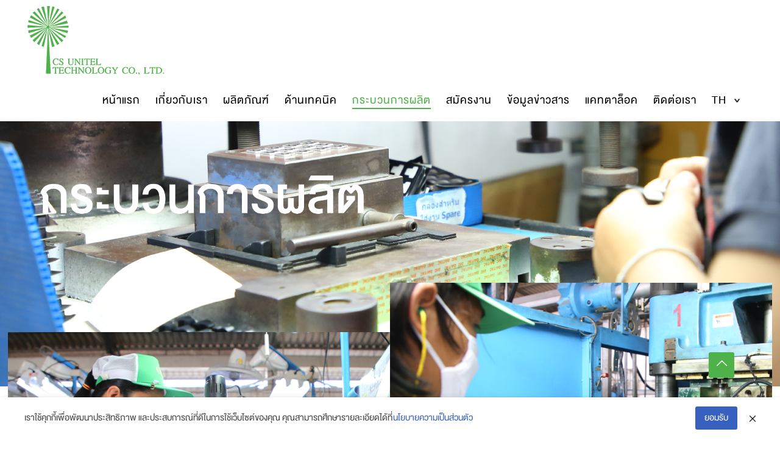

--- FILE ---
content_type: text/html; charset=UTF-8
request_url: https://www.csunitel.co.th/%E0%B8%81%E0%B8%A3%E0%B8%B0%E0%B8%9A%E0%B8%A7%E0%B8%99%E0%B8%81%E0%B8%B2%E0%B8%A3%E0%B8%9C%E0%B8%A5%E0%B8%B4%E0%B8%95/
body_size: 21112
content:
<!DOCTYPE html>
<html lang="th" class="no-js" itemscope itemtype="https://schema.org/WebPage">

<head>

<meta charset="UTF-8" />
<meta name="description" content="บริษัท ซีเอส ยูนิเทล เทคโนโยลี จำกัด ควบคุมกระบวนการผลิต โดยมุ่งเน้นทำตามข้อกำหนดของลูกค้า หรือระเบียบการขึ้นรูป ที่ทำการตกลงกับลูกค้าแล้ว ตลอดจนสินค้าต้องมั่นใจได้ว่าอยู่ภายใต้การควบคุมสารต้องห้ามตามข้อกำหนดของลูกค้า"/>
<meta name="keywords" content="ควบคุมกระบวนการผลิต, การตียาง, การตัดยาง, การอัดฉีดขึ้นรูปชิ้นงาน, การตัดแต่งและตรวจสอบ, การบรรจุภัณฑ์, การจัดส่ง"/>
<!-- Global site tag (gtag.js) - Google Analytics -->
<script async src="https://www.googletagmanager.com/gtag/js?id=UA-192431460-1"></script>
<script>
  window.dataLayer = window.dataLayer || [];
  function gtag(){dataLayer.push(arguments);}
  gtag('js', new Date());

  gtag('config', 'UA-192431460-1');
</script><title>การควบคุมกระบวนการผลิต</title>
<meta name="format-detection" content="telephone=no">
<meta name="viewport" content="width=device-width, initial-scale=1, maximum-scale=1" />
<link rel="shortcut icon" href="https://www.csunitel.co.th/wp-content/uploads/2020/08/csunitel-logo.png" type="image/x-icon" />
<link rel='dns-prefetch' href='//www.googletagmanager.com' />
<link rel='dns-prefetch' href='//s.w.org' />
<link rel="alternate" type="application/rss+xml" title=" &raquo; ฟีด" href="https://www.csunitel.co.th/feed/" />
<link rel="alternate" type="application/rss+xml" title=" &raquo; ฟีดความเห็น" href="https://www.csunitel.co.th/comments/feed/" />
		<script type="text/javascript">
			window._wpemojiSettings = {"baseUrl":"https:\/\/s.w.org\/images\/core\/emoji\/13.0.0\/72x72\/","ext":".png","svgUrl":"https:\/\/s.w.org\/images\/core\/emoji\/13.0.0\/svg\/","svgExt":".svg","source":{"concatemoji":"https:\/\/www.csunitel.co.th\/wp-includes\/js\/wp-emoji-release.min.js?ver=5.5.17"}};
			!function(e,a,t){var n,r,o,i=a.createElement("canvas"),p=i.getContext&&i.getContext("2d");function s(e,t){var a=String.fromCharCode;p.clearRect(0,0,i.width,i.height),p.fillText(a.apply(this,e),0,0);e=i.toDataURL();return p.clearRect(0,0,i.width,i.height),p.fillText(a.apply(this,t),0,0),e===i.toDataURL()}function c(e){var t=a.createElement("script");t.src=e,t.defer=t.type="text/javascript",a.getElementsByTagName("head")[0].appendChild(t)}for(o=Array("flag","emoji"),t.supports={everything:!0,everythingExceptFlag:!0},r=0;r<o.length;r++)t.supports[o[r]]=function(e){if(!p||!p.fillText)return!1;switch(p.textBaseline="top",p.font="600 32px Arial",e){case"flag":return s([127987,65039,8205,9895,65039],[127987,65039,8203,9895,65039])?!1:!s([55356,56826,55356,56819],[55356,56826,8203,55356,56819])&&!s([55356,57332,56128,56423,56128,56418,56128,56421,56128,56430,56128,56423,56128,56447],[55356,57332,8203,56128,56423,8203,56128,56418,8203,56128,56421,8203,56128,56430,8203,56128,56423,8203,56128,56447]);case"emoji":return!s([55357,56424,8205,55356,57212],[55357,56424,8203,55356,57212])}return!1}(o[r]),t.supports.everything=t.supports.everything&&t.supports[o[r]],"flag"!==o[r]&&(t.supports.everythingExceptFlag=t.supports.everythingExceptFlag&&t.supports[o[r]]);t.supports.everythingExceptFlag=t.supports.everythingExceptFlag&&!t.supports.flag,t.DOMReady=!1,t.readyCallback=function(){t.DOMReady=!0},t.supports.everything||(n=function(){t.readyCallback()},a.addEventListener?(a.addEventListener("DOMContentLoaded",n,!1),e.addEventListener("load",n,!1)):(e.attachEvent("onload",n),a.attachEvent("onreadystatechange",function(){"complete"===a.readyState&&t.readyCallback()})),(n=t.source||{}).concatemoji?c(n.concatemoji):n.wpemoji&&n.twemoji&&(c(n.twemoji),c(n.wpemoji)))}(window,document,window._wpemojiSettings);
		</script>
		<style type="text/css">
img.wp-smiley,
img.emoji {
	display: inline !important;
	border: none !important;
	box-shadow: none !important;
	height: 1em !important;
	width: 1em !important;
	margin: 0 .07em !important;
	vertical-align: -0.1em !important;
	background: none !important;
	padding: 0 !important;
}
</style>
	<link rel='stylesheet' id='layerslider-css'  href='https://www.csunitel.co.th/wp-content/plugins/LayerSlider/assets/static/layerslider/css/layerslider.css?ver=6.11.1' type='text/css' media='all' />
<link rel='stylesheet' id='wp-block-library-css'  href='https://www.csunitel.co.th/wp-includes/css/dist/block-library/style.min.css?ver=5.5.17' type='text/css' media='all' />
<link rel='stylesheet' id='contact-form-7-css'  href='https://www.csunitel.co.th/wp-content/plugins/contact-form-7/includes/css/styles.css?ver=5.1.7' type='text/css' media='all' />
<link rel='stylesheet' id='pdpa-thailand-public-css'  href='https://www.csunitel.co.th/wp-content/plugins/pdpa-thailand/public/assets/css/pdpa-thailand-public.min.css?ver=1.2.3' type='text/css' media='all' />
<link rel='stylesheet' id='rs-plugin-settings-css'  href='https://www.csunitel.co.th/wp-content/plugins/revslider/public/assets/css/rs6.css?ver=6.2.6' type='text/css' media='all' />
<style id='rs-plugin-settings-inline-css' type='text/css'>
#rs-demo-id {}
</style>
<link rel='stylesheet' id='ytp-style-css'  href='https://www.csunitel.co.th/wp-content/plugins/yt-player/public/css/player-style.css?ver=1.6.0' type='text/css' media='all' />
<link rel='stylesheet' id='style-css'  href='https://www.csunitel.co.th/wp-content/themes/betheme/style.css?ver=1769847850' type='text/css' media='all' />
<link rel='stylesheet' id='mfn-base-css'  href='https://www.csunitel.co.th/wp-content/themes/betheme/css/base.css?ver=1769847850' type='text/css' media='all' />
<link rel='stylesheet' id='mfn-layout-css'  href='https://www.csunitel.co.th/wp-content/themes/betheme/css/layout.css?ver=1769847852' type='text/css' media='all' />
<link rel='stylesheet' id='mfn-shortcodes-css'  href='https://www.csunitel.co.th/wp-content/themes/betheme/css/shortcodes.css?ver=1769847852' type='text/css' media='all' />
<link rel='stylesheet' id='mfn-animations-css'  href='https://www.csunitel.co.th/wp-content/themes/betheme/assets/animations/animations.min.css?ver=1769847850' type='text/css' media='all' />
<link rel='stylesheet' id='mfn-jquery-ui-css'  href='https://www.csunitel.co.th/wp-content/themes/betheme/assets/ui/jquery.ui.all.css?ver=1769847850' type='text/css' media='all' />
<link rel='stylesheet' id='mfn-jplayer-css'  href='https://www.csunitel.co.th/wp-content/themes/betheme/assets/jplayer/css/jplayer.blue.monday.css?ver=1769847850' type='text/css' media='all' />
<link rel='stylesheet' id='mfn-responsive-css'  href='https://www.csunitel.co.th/wp-content/themes/betheme/css/responsive.css?ver=1769847852' type='text/css' media='all' />
<link rel='stylesheet' id='dashicons-css'  href='https://www.csunitel.co.th/wp-includes/css/dashicons.min.css?ver=5.5.17' type='text/css' media='all' />
<style id='mfn-dynamic-inline-css' type='text/css'>
@font-face{font-family:"Helvethaica-X";src:url("/wp-content/uploads/2020/05/DB-Helvethaica-X-v3.2-1.ttf") format("truetype");font-weight:normal;font-style:normal}@font-face{font-family:"DB-Helvethaica-X-Bd";src:url("/wp-content/uploads/2020/05/DB-Helvethaica-X-Bd-Cond-v3.2.ttf") format("truetype");font-weight:normal;font-style:normal}
#Subheader{background-image:url(https://www.csunitel.co.th/wp-content/uploads/2020/08/Banner-Web_CSU-04.png);background-repeat:no-repeat;background-position:center top}
@media only screen and (min-width: 1240px){body:not(.header-simple) #Top_bar #menu{display:block!important}.tr-menu #Top_bar #menu{background:none!important}#Top_bar .menu > li > ul.mfn-megamenu{width:984px}#Top_bar .menu > li > ul.mfn-megamenu > li{float:left}#Top_bar .menu > li > ul.mfn-megamenu > li.mfn-megamenu-cols-1{width:100%}#Top_bar .menu > li > ul.mfn-megamenu > li.mfn-megamenu-cols-2{width:50%}#Top_bar .menu > li > ul.mfn-megamenu > li.mfn-megamenu-cols-3{width:33.33%}#Top_bar .menu > li > ul.mfn-megamenu > li.mfn-megamenu-cols-4{width:25%}#Top_bar .menu > li > ul.mfn-megamenu > li.mfn-megamenu-cols-5{width:20%}#Top_bar .menu > li > ul.mfn-megamenu > li.mfn-megamenu-cols-6{width:16.66%}#Top_bar .menu > li > ul.mfn-megamenu > li > ul{display:block!important;position:inherit;left:auto;top:auto;border-width:0 1px 0 0}#Top_bar .menu > li > ul.mfn-megamenu > li:last-child > ul{border:0}#Top_bar .menu > li > ul.mfn-megamenu > li > ul li{width:auto}#Top_bar .menu > li > ul.mfn-megamenu a.mfn-megamenu-title{text-transform:uppercase;font-weight:400;background:none}#Top_bar .menu > li > ul.mfn-megamenu a .menu-arrow{display:none}.menuo-right #Top_bar .menu > li > ul.mfn-megamenu{left:auto;right:0}.menuo-right #Top_bar .menu > li > ul.mfn-megamenu-bg{box-sizing:border-box}#Top_bar .menu > li > ul.mfn-megamenu-bg{padding:20px 166px 20px 20px;background-repeat:no-repeat;background-position:right bottom}.rtl #Top_bar .menu > li > ul.mfn-megamenu-bg{padding-left:166px;padding-right:20px;background-position:left bottom}#Top_bar .menu > li > ul.mfn-megamenu-bg > li{background:none}#Top_bar .menu > li > ul.mfn-megamenu-bg > li a{border:none}#Top_bar .menu > li > ul.mfn-megamenu-bg > li > ul{background:none!important;-webkit-box-shadow:0 0 0 0;-moz-box-shadow:0 0 0 0;box-shadow:0 0 0 0}.mm-vertical #Top_bar .container{position:relative;}.mm-vertical #Top_bar .top_bar_left{position:static;}.mm-vertical #Top_bar .menu > li ul{box-shadow:0 0 0 0 transparent!important;background-image:none;}.mm-vertical #Top_bar .menu > li > ul.mfn-megamenu{width:98%!important;margin:0 1%;padding:20px 0;}.mm-vertical.header-plain #Top_bar .menu > li > ul.mfn-megamenu{width:100%!important;margin:0;}.mm-vertical #Top_bar .menu > li > ul.mfn-megamenu > li{display:table-cell;float:none!important;width:10%;padding:0 15px;border-right:1px solid rgba(0, 0, 0, 0.05);}.mm-vertical #Top_bar .menu > li > ul.mfn-megamenu > li:last-child{border-right-width:0}.mm-vertical #Top_bar .menu > li > ul.mfn-megamenu > li.hide-border{border-right-width:0}.mm-vertical #Top_bar .menu > li > ul.mfn-megamenu > li a{border-bottom-width:0;padding:9px 15px;line-height:120%;}.mm-vertical #Top_bar .menu > li > ul.mfn-megamenu a.mfn-megamenu-title{font-weight:700;}.rtl .mm-vertical #Top_bar .menu > li > ul.mfn-megamenu > li:first-child{border-right-width:0}.rtl .mm-vertical #Top_bar .menu > li > ul.mfn-megamenu > li:last-child{border-right-width:1px}.header-plain:not(.menuo-right) #Header .top_bar_left{width:auto!important}.header-stack.header-center #Top_bar #menu{display:inline-block!important}.header-simple #Top_bar #menu{display:none;height:auto;width:300px;bottom:auto;top:100%;right:1px;position:absolute;margin:0}.header-simple #Header a.responsive-menu-toggle{display:block;right:10px}.header-simple #Top_bar #menu > ul{width:100%;float:left}.header-simple #Top_bar #menu ul li{width:100%;padding-bottom:0;border-right:0;position:relative}.header-simple #Top_bar #menu ul li a{padding:0 20px;margin:0;display:block;height:auto;line-height:normal;border:none}.header-simple #Top_bar #menu ul li a:after{display:none}.header-simple #Top_bar #menu ul li a span{border:none;line-height:44px;display:inline;padding:0}.header-simple #Top_bar #menu ul li.submenu .menu-toggle{display:block;position:absolute;right:0;top:0;width:44px;height:44px;line-height:44px;font-size:30px;font-weight:300;text-align:center;cursor:pointer;color:#444;opacity:0.33;}.header-simple #Top_bar #menu ul li.submenu .menu-toggle:after{content:"+"}.header-simple #Top_bar #menu ul li.hover > .menu-toggle:after{content:"-"}.header-simple #Top_bar #menu ul li.hover a{border-bottom:0}.header-simple #Top_bar #menu ul.mfn-megamenu li .menu-toggle{display:none}.header-simple #Top_bar #menu ul li ul{position:relative!important;left:0!important;top:0;padding:0;margin:0!important;width:auto!important;background-image:none}.header-simple #Top_bar #menu ul li ul li{width:100%!important;display:block;padding:0;}.header-simple #Top_bar #menu ul li ul li a{padding:0 20px 0 30px}.header-simple #Top_bar #menu ul li ul li a .menu-arrow{display:none}.header-simple #Top_bar #menu ul li ul li a span{padding:0}.header-simple #Top_bar #menu ul li ul li a span:after{display:none!important}.header-simple #Top_bar .menu > li > ul.mfn-megamenu a.mfn-megamenu-title{text-transform:uppercase;font-weight:400}.header-simple #Top_bar .menu > li > ul.mfn-megamenu > li > ul{display:block!important;position:inherit;left:auto;top:auto}.header-simple #Top_bar #menu ul li ul li ul{border-left:0!important;padding:0;top:0}.header-simple #Top_bar #menu ul li ul li ul li a{padding:0 20px 0 40px}.rtl.header-simple #Top_bar #menu{left:1px;right:auto}.rtl.header-simple #Top_bar a.responsive-menu-toggle{left:10px;right:auto}.rtl.header-simple #Top_bar #menu ul li.submenu .menu-toggle{left:0;right:auto}.rtl.header-simple #Top_bar #menu ul li ul{left:auto!important;right:0!important}.rtl.header-simple #Top_bar #menu ul li ul li a{padding:0 30px 0 20px}.rtl.header-simple #Top_bar #menu ul li ul li ul li a{padding:0 40px 0 20px}.menu-highlight #Top_bar .menu > li{margin:0 2px}.menu-highlight:not(.header-creative) #Top_bar .menu > li > a{margin:20px 0;padding:0;-webkit-border-radius:5px;border-radius:5px}.menu-highlight #Top_bar .menu > li > a:after{display:none}.menu-highlight #Top_bar .menu > li > a span:not(.description){line-height:50px}.menu-highlight #Top_bar .menu > li > a span.description{display:none}.menu-highlight.header-stack #Top_bar .menu > li > a{margin:10px 0!important}.menu-highlight.header-stack #Top_bar .menu > li > a span:not(.description){line-height:40px}.menu-highlight.header-transparent #Top_bar .menu > li > a{margin:5px 0}.menu-highlight.header-simple #Top_bar #menu ul li,.menu-highlight.header-creative #Top_bar #menu ul li{margin:0}.menu-highlight.header-simple #Top_bar #menu ul li > a,.menu-highlight.header-creative #Top_bar #menu ul li > a{-webkit-border-radius:0;border-radius:0}.menu-highlight:not(.header-fixed):not(.header-simple) #Top_bar.is-sticky .menu > li > a{margin:10px 0!important;padding:5px 0!important}.menu-highlight:not(.header-fixed):not(.header-simple) #Top_bar.is-sticky .menu > li > a span{line-height:30px!important}.header-modern.menu-highlight.menuo-right .menu_wrapper{margin-right:20px}.menu-line-below #Top_bar .menu > li > a:after{top:auto;bottom:-4px}.menu-line-below #Top_bar.is-sticky .menu > li > a:after{top:auto;bottom:-4px}.menu-line-below-80 #Top_bar:not(.is-sticky) .menu > li > a:after{height:4px;left:10%;top:50%;margin-top:20px;width:80%}.menu-line-below-80-1 #Top_bar:not(.is-sticky) .menu > li > a:after{height:1px;left:10%;top:50%;margin-top:20px;width:80%}.menu-link-color #Top_bar .menu > li > a:after{display:none!important}.menu-arrow-top #Top_bar .menu > li > a:after{background:none repeat scroll 0 0 rgba(0,0,0,0)!important;border-color:#ccc transparent transparent;border-style:solid;border-width:7px 7px 0;display:block;height:0;left:50%;margin-left:-7px;top:0!important;width:0}.menu-arrow-top #Top_bar.is-sticky .menu > li > a:after{top:0!important}.menu-arrow-bottom #Top_bar .menu > li > a:after{background:none!important;border-color:transparent transparent #ccc;border-style:solid;border-width:0 7px 7px;display:block;height:0;left:50%;margin-left:-7px;top:auto;bottom:0;width:0}.menu-arrow-bottom #Top_bar.is-sticky .menu > li > a:after{top:auto;bottom:0}.menuo-no-borders #Top_bar .menu > li > a span{border-width:0!important}.menuo-no-borders #Header_creative #Top_bar .menu > li > a span{border-bottom-width:0}.menuo-no-borders.header-plain #Top_bar a#header_cart,.menuo-no-borders.header-plain #Top_bar a#search_button,.menuo-no-borders.header-plain #Top_bar .wpml-languages,.menuo-no-borders.header-plain #Top_bar a.action_button{border-width:0}.menuo-right #Top_bar .menu_wrapper{float:right}.menuo-right.header-stack:not(.header-center) #Top_bar .menu_wrapper{margin-right:150px}body.header-creative{padding-left:50px}body.header-creative.header-open{padding-left:250px}body.error404,body.under-construction,body.template-blank{padding-left:0!important}.header-creative.footer-fixed #Footer,.header-creative.footer-sliding #Footer,.header-creative.footer-stick #Footer.is-sticky{box-sizing:border-box;padding-left:50px;}.header-open.footer-fixed #Footer,.header-open.footer-sliding #Footer,.header-creative.footer-stick #Footer.is-sticky{padding-left:250px;}.header-rtl.header-creative.footer-fixed #Footer,.header-rtl.header-creative.footer-sliding #Footer,.header-rtl.header-creative.footer-stick #Footer.is-sticky{padding-left:0;padding-right:50px;}.header-rtl.header-open.footer-fixed #Footer,.header-rtl.header-open.footer-sliding #Footer,.header-rtl.header-creative.footer-stick #Footer.is-sticky{padding-right:250px;}#Header_creative{background-color:#fff;position:fixed;width:250px;height:100%;left:-200px;top:0;z-index:9002;-webkit-box-shadow:2px 0 4px 2px rgba(0,0,0,.15);box-shadow:2px 0 4px 2px rgba(0,0,0,.15)}#Header_creative .container{width:100%}#Header_creative .creative-wrapper{opacity:0;margin-right:50px}#Header_creative a.creative-menu-toggle{display:block;width:34px;height:34px;line-height:34px;font-size:22px;text-align:center;position:absolute;top:10px;right:8px;border-radius:3px}.admin-bar #Header_creative a.creative-menu-toggle{top:42px}#Header_creative #Top_bar{position:static;width:100%}#Header_creative #Top_bar .top_bar_left{width:100%!important;float:none}#Header_creative #Top_bar .top_bar_right{width:100%!important;float:none;height:auto;margin-bottom:35px;text-align:center;padding:0 20px;top:0;-webkit-box-sizing:border-box;-moz-box-sizing:border-box;box-sizing:border-box}#Header_creative #Top_bar .top_bar_right:before{display:none}#Header_creative #Top_bar .top_bar_right_wrapper{top:0}#Header_creative #Top_bar .logo{float:none;text-align:center;margin:15px 0}#Header_creative #Top_bar #menu{background-color:transparent}#Header_creative #Top_bar .menu_wrapper{float:none;margin:0 0 30px}#Header_creative #Top_bar .menu > li{width:100%;float:none;position:relative}#Header_creative #Top_bar .menu > li > a{padding:0;text-align:center}#Header_creative #Top_bar .menu > li > a:after{display:none}#Header_creative #Top_bar .menu > li > a span{border-right:0;border-bottom-width:1px;line-height:38px}#Header_creative #Top_bar .menu li ul{left:100%;right:auto;top:0;box-shadow:2px 2px 2px 0 rgba(0,0,0,0.03);-webkit-box-shadow:2px 2px 2px 0 rgba(0,0,0,0.03)}#Header_creative #Top_bar .menu > li > ul.mfn-megamenu{margin:0;width:700px!important;}#Header_creative #Top_bar .menu > li > ul.mfn-megamenu > li > ul{left:0}#Header_creative #Top_bar .menu li ul li a{padding-top:9px;padding-bottom:8px}#Header_creative #Top_bar .menu li ul li ul{top:0}#Header_creative #Top_bar .menu > li > a span.description{display:block;font-size:13px;line-height:28px!important;clear:both}#Header_creative #Top_bar .search_wrapper{left:100%;top:auto;bottom:0}#Header_creative #Top_bar a#header_cart{display:inline-block;float:none;top:3px}#Header_creative #Top_bar a#search_button{display:inline-block;float:none;top:3px}#Header_creative #Top_bar .wpml-languages{display:inline-block;float:none;top:0}#Header_creative #Top_bar .wpml-languages.enabled:hover a.active{padding-bottom:11px}#Header_creative #Top_bar .action_button{display:inline-block;float:none;top:16px;margin:0}#Header_creative #Top_bar .banner_wrapper{display:block;text-align:center}#Header_creative #Top_bar .banner_wrapper img{max-width:100%;height:auto;display:inline-block}#Header_creative #Action_bar{display:none;position:absolute;bottom:0;top:auto;clear:both;padding:0 20px;box-sizing:border-box}#Header_creative #Action_bar .contact_details{text-align:center;margin-bottom:20px}#Header_creative #Action_bar .contact_details li{padding:0}#Header_creative #Action_bar .social{float:none;text-align:center;padding:5px 0 15px}#Header_creative #Action_bar .social li{margin-bottom:2px}#Header_creative #Action_bar .social-menu{float:none;text-align:center}#Header_creative #Action_bar .social-menu li{border-color:rgba(0,0,0,.1)}#Header_creative .social li a{color:rgba(0,0,0,.5)}#Header_creative .social li a:hover{color:#000}#Header_creative .creative-social{position:absolute;bottom:10px;right:0;width:50px}#Header_creative .creative-social li{display:block;float:none;width:100%;text-align:center;margin-bottom:5px}.header-creative .fixed-nav.fixed-nav-prev{margin-left:50px}.header-creative.header-open .fixed-nav.fixed-nav-prev{margin-left:250px}.menuo-last #Header_creative #Top_bar .menu li.last ul{top:auto;bottom:0}.header-open #Header_creative{left:0}.header-open #Header_creative .creative-wrapper{opacity:1;margin:0!important;}.header-open #Header_creative .creative-menu-toggle,.header-open #Header_creative .creative-social{display:none}.header-open #Header_creative #Action_bar{display:block}body.header-rtl.header-creative{padding-left:0;padding-right:50px}.header-rtl #Header_creative{left:auto;right:-200px}.header-rtl #Header_creative .creative-wrapper{margin-left:50px;margin-right:0}.header-rtl #Header_creative a.creative-menu-toggle{left:8px;right:auto}.header-rtl #Header_creative .creative-social{left:0;right:auto}.header-rtl #Footer #back_to_top.sticky{right:125px}.header-rtl #popup_contact{right:70px}.header-rtl #Header_creative #Top_bar .menu li ul{left:auto;right:100%}.header-rtl #Header_creative #Top_bar .search_wrapper{left:auto;right:100%;}.header-rtl .fixed-nav.fixed-nav-prev{margin-left:0!important}.header-rtl .fixed-nav.fixed-nav-next{margin-right:50px}body.header-rtl.header-creative.header-open{padding-left:0;padding-right:250px!important}.header-rtl.header-open #Header_creative{left:auto;right:0}.header-rtl.header-open #Footer #back_to_top.sticky{right:325px}.header-rtl.header-open #popup_contact{right:270px}.header-rtl.header-open .fixed-nav.fixed-nav-next{margin-right:250px}#Header_creative.active{left:-1px;}.header-rtl #Header_creative.active{left:auto;right:-1px;}#Header_creative.active .creative-wrapper{opacity:1;margin:0}.header-creative .vc_row[data-vc-full-width]{padding-left:50px}.header-creative.header-open .vc_row[data-vc-full-width]{padding-left:250px}.header-open .vc_parallax .vc_parallax-inner { left:auto; width: calc(100% - 250px); }.header-open.header-rtl .vc_parallax .vc_parallax-inner { left:0; right:auto; }#Header_creative.scroll{height:100%;overflow-y:auto}#Header_creative.scroll:not(.dropdown) .menu li ul{display:none!important}#Header_creative.scroll #Action_bar{position:static}#Header_creative.dropdown{outline:none}#Header_creative.dropdown #Top_bar .menu_wrapper{float:left}#Header_creative.dropdown #Top_bar #menu ul li{position:relative;float:left}#Header_creative.dropdown #Top_bar #menu ul li a:after{display:none}#Header_creative.dropdown #Top_bar #menu ul li a span{line-height:38px;padding:0}#Header_creative.dropdown #Top_bar #menu ul li.submenu .menu-toggle{display:block;position:absolute;right:0;top:0;width:38px;height:38px;line-height:38px;font-size:26px;font-weight:300;text-align:center;cursor:pointer;color:#444;opacity:0.33;}#Header_creative.dropdown #Top_bar #menu ul li.submenu .menu-toggle:after{content:"+"}#Header_creative.dropdown #Top_bar #menu ul li.hover > .menu-toggle:after{content:"-"}#Header_creative.dropdown #Top_bar #menu ul li.hover a{border-bottom:0}#Header_creative.dropdown #Top_bar #menu ul.mfn-megamenu li .menu-toggle{display:none}#Header_creative.dropdown #Top_bar #menu ul li ul{position:relative!important;left:0!important;top:0;padding:0;margin-left:0!important;width:auto!important;background-image:none}#Header_creative.dropdown #Top_bar #menu ul li ul li{width:100%!important}#Header_creative.dropdown #Top_bar #menu ul li ul li a{padding:0 10px;text-align:center}#Header_creative.dropdown #Top_bar #menu ul li ul li a .menu-arrow{display:none}#Header_creative.dropdown #Top_bar #menu ul li ul li a span{padding:0}#Header_creative.dropdown #Top_bar #menu ul li ul li a span:after{display:none!important}#Header_creative.dropdown #Top_bar .menu > li > ul.mfn-megamenu a.mfn-megamenu-title{text-transform:uppercase;font-weight:400}#Header_creative.dropdown #Top_bar .menu > li > ul.mfn-megamenu > li > ul{display:block!important;position:inherit;left:auto;top:auto}#Header_creative.dropdown #Top_bar #menu ul li ul li ul{border-left:0!important;padding:0;top:0}#Header_creative{transition: left .5s ease-in-out, right .5s ease-in-out;}#Header_creative .creative-wrapper{transition: opacity .5s ease-in-out, margin 0s ease-in-out .5s;}#Header_creative.active .creative-wrapper{transition: opacity .5s ease-in-out, margin 0s ease-in-out;}}@media only screen and (min-width: 768px){#Top_bar.is-sticky{position:fixed!important;width:100%;left:0;top:-60px;height:60px;z-index:701;background:#fff;opacity:.97;-webkit-box-shadow:0 2px 5px 0 rgba(0,0,0,0.1);-moz-box-shadow:0 2px 5px 0 rgba(0,0,0,0.1);box-shadow:0 2px 5px 0 rgba(0,0,0,0.1)}.layout-boxed.header-boxed #Top_bar.is-sticky{max-width:1240px;left:50%;-webkit-transform:translateX(-50%);transform:translateX(-50%)}#Top_bar.is-sticky .top_bar_left,#Top_bar.is-sticky .top_bar_right,#Top_bar.is-sticky .top_bar_right:before{background:none}#Top_bar.is-sticky .top_bar_right{top:-4px;height:auto;}#Top_bar.is-sticky .top_bar_right_wrapper{top:15px}.header-plain #Top_bar.is-sticky .top_bar_right_wrapper{top:0}#Top_bar.is-sticky .logo{width:auto;margin:0 30px 0 20px;padding:0}#Top_bar.is-sticky #logo,#Top_bar.is-sticky .custom-logo-link{padding:5px 0!important;height:50px!important;line-height:50px!important}.logo-no-sticky-padding #Top_bar.is-sticky #logo{height:60px!important;line-height:60px!important}#Top_bar.is-sticky #logo img.logo-main{display:none}#Top_bar.is-sticky #logo img.logo-sticky{display:inline;max-height:35px;}#Top_bar.is-sticky .menu_wrapper{clear:none}#Top_bar.is-sticky .menu_wrapper .menu > li > a{padding:15px 0}#Top_bar.is-sticky .menu > li > a,#Top_bar.is-sticky .menu > li > a span{line-height:30px}#Top_bar.is-sticky .menu > li > a:after{top:auto;bottom:-4px}#Top_bar.is-sticky .menu > li > a span.description{display:none}#Top_bar.is-sticky .secondary_menu_wrapper,#Top_bar.is-sticky .banner_wrapper{display:none}.header-overlay #Top_bar.is-sticky{display:none}.sticky-dark #Top_bar.is-sticky,.sticky-dark #Top_bar.is-sticky #menu{background:rgba(0,0,0,.8)}.sticky-dark #Top_bar.is-sticky .menu > li > a{color:#fff}.sticky-dark #Top_bar.is-sticky .top_bar_right a:not(.action_button){color:rgba(255,255,255,.8)}.sticky-dark #Top_bar.is-sticky .wpml-languages a.active,.sticky-dark #Top_bar.is-sticky .wpml-languages ul.wpml-lang-dropdown{background:rgba(0,0,0,0.1);border-color:rgba(0,0,0,0.1)}.sticky-white #Top_bar.is-sticky,.sticky-white #Top_bar.is-sticky #menu{background:rgba(255,255,255,.8)}.sticky-white #Top_bar.is-sticky .menu > li > a{color:#222}.sticky-white #Top_bar.is-sticky .top_bar_right a:not(.action_button){color:rgba(0,0,0,.8)}.sticky-white #Top_bar.is-sticky .wpml-languages a.active,.sticky-white #Top_bar.is-sticky .wpml-languages ul.wpml-lang-dropdown{background:rgba(255,255,255,0.1);border-color:rgba(0,0,0,0.1)}}@media only screen and (max-width: 1239px){#Top_bar #menu{display:none;height:auto;width:300px;bottom:auto;top:100%;right:1px;position:absolute;margin:0}#Top_bar a.responsive-menu-toggle{display:block}#Top_bar #menu > ul{width:100%;float:left}#Top_bar #menu ul li{width:100%;padding-bottom:0;border-right:0;position:relative}#Top_bar #menu ul li a{padding:0 25px;margin:0;display:block;height:auto;line-height:normal;border:none}#Top_bar #menu ul li a:after{display:none}#Top_bar #menu ul li a span{border:none;line-height:44px;display:inline;padding:0}#Top_bar #menu ul li a span.description{margin:0 0 0 5px}#Top_bar #menu ul li.submenu .menu-toggle{display:block;position:absolute;right:15px;top:0;width:44px;height:44px;line-height:44px;font-size:30px;font-weight:300;text-align:center;cursor:pointer;color:#444;opacity:0.33;}#Top_bar #menu ul li.submenu .menu-toggle:after{content:"+"}#Top_bar #menu ul li.hover > .menu-toggle:after{content:"-"}#Top_bar #menu ul li.hover a{border-bottom:0}#Top_bar #menu ul li a span:after{display:none!important}#Top_bar #menu ul.mfn-megamenu li .menu-toggle{display:none}#Top_bar #menu ul li ul{position:relative!important;left:0!important;top:0;padding:0;margin-left:0!important;width:auto!important;background-image:none!important;box-shadow:0 0 0 0 transparent!important;-webkit-box-shadow:0 0 0 0 transparent!important}#Top_bar #menu ul li ul li{width:100%!important}#Top_bar #menu ul li ul li a{padding:0 20px 0 35px}#Top_bar #menu ul li ul li a .menu-arrow{display:none}#Top_bar #menu ul li ul li a span{padding:0}#Top_bar #menu ul li ul li a span:after{display:none!important}#Top_bar .menu > li > ul.mfn-megamenu a.mfn-megamenu-title{text-transform:uppercase;font-weight:400}#Top_bar .menu > li > ul.mfn-megamenu > li > ul{display:block!important;position:inherit;left:auto;top:auto}#Top_bar #menu ul li ul li ul{border-left:0!important;padding:0;top:0}#Top_bar #menu ul li ul li ul li a{padding:0 20px 0 45px}.rtl #Top_bar #menu{left:1px;right:auto}.rtl #Top_bar a.responsive-menu-toggle{left:20px;right:auto}.rtl #Top_bar #menu ul li.submenu .menu-toggle{left:15px;right:auto;border-left:none;border-right:1px solid #eee}.rtl #Top_bar #menu ul li ul{left:auto!important;right:0!important}.rtl #Top_bar #menu ul li ul li a{padding:0 30px 0 20px}.rtl #Top_bar #menu ul li ul li ul li a{padding:0 40px 0 20px}.header-stack .menu_wrapper a.responsive-menu-toggle{position:static!important;margin:11px 0!important}.header-stack .menu_wrapper #menu{left:0;right:auto}.rtl.header-stack #Top_bar #menu{left:auto;right:0}.admin-bar #Header_creative{top:32px}.header-creative.layout-boxed{padding-top:85px}.header-creative.layout-full-width #Wrapper{padding-top:60px}#Header_creative{position:fixed;width:100%;left:0!important;top:0;z-index:1001}#Header_creative .creative-wrapper{display:block!important;opacity:1!important}#Header_creative .creative-menu-toggle,#Header_creative .creative-social{display:none!important;opacity:1!important}#Header_creative #Top_bar{position:static;width:100%}#Header_creative #Top_bar #logo,#Header_creative #Top_bar .custom-logo-link{height:50px;line-height:50px;padding:5px 0}#Header_creative #Top_bar #logo img.logo-sticky{max-height:40px!important}#Header_creative #logo img.logo-main{display:none}#Header_creative #logo img.logo-sticky{display:inline-block}.logo-no-sticky-padding #Header_creative #Top_bar #logo{height:60px;line-height:60px;padding:0}.logo-no-sticky-padding #Header_creative #Top_bar #logo img.logo-sticky{max-height:60px!important}#Header_creative #Action_bar{display:none}#Header_creative #Top_bar .top_bar_right{height:60px;top:0}#Header_creative #Top_bar .top_bar_right:before{display:none}#Header_creative #Top_bar .top_bar_right_wrapper{top:0;padding-top:9px}#Header_creative.scroll{overflow:visible!important}}#Header_wrapper, #Intro {background-color: #000119;}#Subheader {background-color: rgba(247,247,247,0);}.header-classic #Action_bar, .header-fixed #Action_bar, .header-plain #Action_bar, .header-split #Action_bar, .header-stack #Action_bar {background-color: #292b33;}#Sliding-top {background-color: #545454;}#Sliding-top a.sliding-top-control {border-right-color: #545454;}#Sliding-top.st-center a.sliding-top-control,#Sliding-top.st-left a.sliding-top-control {border-top-color: #545454;}#Footer {background-color: #030720;}body, ul.timeline_items, .icon_box a .desc, .icon_box a:hover .desc, .feature_list ul li a, .list_item a, .list_item a:hover,.widget_recent_entries ul li a, .flat_box a, .flat_box a:hover, .story_box .desc, .content_slider.carouselul li a .title,.content_slider.flat.description ul li .desc, .content_slider.flat.description ul li a .desc, .post-nav.minimal a i {color: #171717;}.post-nav.minimal a svg {fill: #171717;}.themecolor, .opening_hours .opening_hours_wrapper li span, .fancy_heading_icon .icon_top,.fancy_heading_arrows .icon-right-dir, .fancy_heading_arrows .icon-left-dir, .fancy_heading_line .title,.button-love a.mfn-love, .format-link .post-title .icon-link, .pager-single > span, .pager-single a:hover,.widget_meta ul, .widget_pages ul, .widget_rss ul, .widget_mfn_recent_comments ul li:after, .widget_archive ul,.widget_recent_comments ul li:after, .widget_nav_menu ul, .woocommerce ul.products li.product .price, .shop_slider .shop_slider_ul li .item_wrapper .price,.woocommerce-page ul.products li.product .price, .widget_price_filter .price_label .from, .widget_price_filter .price_label .to,.woocommerce ul.product_list_widget li .quantity .amount, .woocommerce .product div.entry-summary .price, .woocommerce .star-rating span,#Error_404 .error_pic i, .style-simple #Filters .filters_wrapper ul li a:hover, .style-simple #Filters .filters_wrapper ul li.current-cat a,.style-simple .quick_fact .title {color: #165195;}.themebg,#comments .commentlist > li .reply a.comment-reply-link,#Filters .filters_wrapper ul li a:hover,#Filters .filters_wrapper ul li.current-cat a,.fixed-nav .arrow,.offer_thumb .slider_pagination a:before,.offer_thumb .slider_pagination a.selected:after,.pager .pages a:hover,.pager .pages a.active,.pager .pages span.page-numbers.current,.pager-single span:after,.portfolio_group.exposure .portfolio-item .desc-inner .line,.Recent_posts ul li .desc:after,.Recent_posts ul li .photo .c,.slider_pagination a.selected,.slider_pagination .slick-active a,.slider_pagination a.selected:after,.slider_pagination .slick-active a:after,.testimonials_slider .slider_images,.testimonials_slider .slider_images a:after,.testimonials_slider .slider_images:before,#Top_bar a#header_cart span,.widget_categories ul,.widget_mfn_menu ul li a:hover,.widget_mfn_menu ul li.current-menu-item:not(.current-menu-ancestor) > a,.widget_mfn_menu ul li.current_page_item:not(.current_page_ancestor) > a,.widget_product_categories ul,.widget_recent_entries ul li:after,.woocommerce-account table.my_account_orders .order-number a,.woocommerce-MyAccount-navigation ul li.is-active a,.style-simple .accordion .question:after,.style-simple .faq .question:after,.style-simple .icon_box .desc_wrapper .title:before,.style-simple #Filters .filters_wrapper ul li a:after,.style-simple .article_box .desc_wrapper p:after,.style-simple .sliding_box .desc_wrapper:after,.style-simple .trailer_box:hover .desc,.tp-bullets.simplebullets.round .bullet.selected,.tp-bullets.simplebullets.round .bullet.selected:after,.tparrows.default,.tp-bullets.tp-thumbs .bullet.selected:after{background-color: #165195;}.Latest_news ul li .photo, .Recent_posts.blog_news ul li .photo, .style-simple .opening_hours .opening_hours_wrapper li label,.style-simple .timeline_items li:hover h3, .style-simple .timeline_items li:nth-child(even):hover h3,.style-simple .timeline_items li:hover .desc, .style-simple .timeline_items li:nth-child(even):hover,.style-simple .offer_thumb .slider_pagination a.selected {border-color: #165195;}a {color: #ffd100;}a:hover {color: #ffd100;}*::-moz-selection {background-color: #0095eb;color: white;}*::selection {background-color: #0095eb;color: white;}.blockquote p.author span, .counter .desc_wrapper .title, .article_box .desc_wrapper p, .team .desc_wrapper p.subtitle,.pricing-box .plan-header p.subtitle, .pricing-box .plan-header .price sup.period, .chart_box p, .fancy_heading .inside,.fancy_heading_line .slogan, .post-meta, .post-meta a, .post-footer, .post-footer a span.label, .pager .pages a, .button-love a .label,.pager-single a, #comments .commentlist > li .comment-author .says, .fixed-nav .desc .date, .filters_buttons li.label, .Recent_posts ul li a .desc .date,.widget_recent_entries ul li .post-date, .tp_recent_tweets .twitter_time, .widget_price_filter .price_label, .shop-filters .woocommerce-result-count,.woocommerce ul.product_list_widget li .quantity, .widget_shopping_cart ul.product_list_widget li dl, .product_meta .posted_in,.woocommerce .shop_table .product-name .variation > dd, .shipping-calculator-button:after,.shop_slider .shop_slider_ul li .item_wrapper .price del,.testimonials_slider .testimonials_slider_ul li .author span, .testimonials_slider .testimonials_slider_ul li .author span a, .Latest_news ul li .desc_footer,.share-simple-wrapper .icons a {color: #a8a8a8;}h1, h1 a, h1 a:hover, .text-logo #logo { color: #161922; }h2, h2 a, h2 a:hover { color: #161922; }h3, h3 a, h3 a:hover { color: #161922; }h4, h4 a, h4 a:hover, .style-simple .sliding_box .desc_wrapper h4 { color: #161922; }h5, h5 a, h5 a:hover { color: #161922; }h6, h6 a, h6 a:hover,a.content_link .title { color: #161922; }.dropcap, .highlight:not(.highlight_image) {background-color: #165195;}a.button, a.tp-button {background-color: #6379e1;color: #070a2c;}.button-stroke a.button, .button-stroke a.button .button_icon i, .button-stroke a.tp-button {border-color: #6379e1;color: #070a2c;}.button-stroke a:hover.button, .button-stroke a:hover.tp-button {background-color: #6379e1 !important;color: #fff;}a.button_theme, a.tp-button.button_theme,button, input[type="submit"], input[type="reset"], input[type="button"] {background-color: #165195;color: #ffffff;}.button-stroke a.button.button_theme,.button-stroke a.button.button_theme .button_icon i, .button-stroke a.tp-button.button_theme,.button-stroke button, .button-stroke input[type="submit"], .button-stroke input[type="reset"], .button-stroke input[type="button"] {border-color: #165195;color: #165195 !important;}.button-stroke a.button.button_theme:hover, .button-stroke a.tp-button.button_theme:hover,.button-stroke button:hover, .button-stroke input[type="submit"]:hover, .button-stroke input[type="reset"]:hover, .button-stroke input[type="button"]:hover {background-color: #165195 !important;color: #ffffff !important;}a.mfn-link {color: #656B6F;}a.mfn-link-2 span, a:hover.mfn-link-2 span:before, a.hover.mfn-link-2 span:before, a.mfn-link-5 span, a.mfn-link-8:after, a.mfn-link-8:before {background: #165195;}a:hover.mfn-link {color: #165195;}a.mfn-link-2 span:before, a:hover.mfn-link-4:before, a:hover.mfn-link-4:after, a.hover.mfn-link-4:before, a.hover.mfn-link-4:after, a.mfn-link-5:before, a.mfn-link-7:after, a.mfn-link-7:before {background: #165195;}a.mfn-link-6:before {border-bottom-color: #165195;}.woocommerce #respond input#submit,.woocommerce a.button,.woocommerce button.button,.woocommerce input.button,.woocommerce #respond input#submit:hover,.woocommerce a.button:hover,.woocommerce button.button:hover,.woocommerce input.button:hover{background-color: #165195;color: #fff;}.woocommerce #respond input#submit.alt,.woocommerce a.button.alt,.woocommerce button.button.alt,.woocommerce input.button.alt,.woocommerce #respond input#submit.alt:hover,.woocommerce a.button.alt:hover,.woocommerce button.button.alt:hover,.woocommerce input.button.alt:hover{background-color: #165195;color: #fff;}.woocommerce #respond input#submit.disabled,.woocommerce #respond input#submit:disabled,.woocommerce #respond input#submit[disabled]:disabled,.woocommerce a.button.disabled,.woocommerce a.button:disabled,.woocommerce a.button[disabled]:disabled,.woocommerce button.button.disabled,.woocommerce button.button:disabled,.woocommerce button.button[disabled]:disabled,.woocommerce input.button.disabled,.woocommerce input.button:disabled,.woocommerce input.button[disabled]:disabled{background-color: #165195;color: #fff;}.woocommerce #respond input#submit.disabled:hover,.woocommerce #respond input#submit:disabled:hover,.woocommerce #respond input#submit[disabled]:disabled:hover,.woocommerce a.button.disabled:hover,.woocommerce a.button:disabled:hover,.woocommerce a.button[disabled]:disabled:hover,.woocommerce button.button.disabled:hover,.woocommerce button.button:disabled:hover,.woocommerce button.button[disabled]:disabled:hover,.woocommerce input.button.disabled:hover,.woocommerce input.button:disabled:hover,.woocommerce input.button[disabled]:disabled:hover{background-color: #165195;color: #fff;}.button-stroke.woocommerce-page #respond input#submit,.button-stroke.woocommerce-page a.button,.button-stroke.woocommerce-page button.button,.button-stroke.woocommerce-page input.button{border: 2px solid #165195 !important;color: #165195 !important;}.button-stroke.woocommerce-page #respond input#submit:hover,.button-stroke.woocommerce-page a.button:hover,.button-stroke.woocommerce-page button.button:hover,.button-stroke.woocommerce-page input.button:hover{background-color: #165195 !important;color: #fff !important;}.column_column ul, .column_column ol, .the_content_wrapper ul, .the_content_wrapper ol {color: #737E86;}.hr_color, .hr_color hr, .hr_dots span {color: #165195;background: #165195;}.hr_zigzag i {color: #165195;}.highlight-left:after,.highlight-right:after {background: #165195;}@media only screen and (max-width: 767px) {.highlight-left .wrap:first-child,.highlight-right .wrap:last-child {background: #165195;}}#Header .top_bar_left, .header-classic #Top_bar, .header-plain #Top_bar, .header-stack #Top_bar, .header-split #Top_bar,.header-fixed #Top_bar, .header-below #Top_bar, #Header_creative, #Top_bar #menu, .sticky-tb-color #Top_bar.is-sticky {background-color: #23235a;}#Top_bar .wpml-languages a.active, #Top_bar .wpml-languages ul.wpml-lang-dropdown {background-color: #23235a;}#Top_bar .top_bar_right:before {background-color: #e3e3e3;}#Header .top_bar_right {background-color: #f5f5f5;}#Top_bar .top_bar_right a:not(.action_button) {color: #333333;}a.action_button{background-color: #f7f7f7;color: #747474;}.button-stroke a.action_button{border-color: #f7f7f7;}.button-stroke a.action_button:hover{background-color: #f7f7f7!important;}#Top_bar .menu > li > a,#Top_bar #menu ul li.submenu .menu-toggle {color: #ffffff;}#Top_bar .menu > li.current-menu-item > a,#Top_bar .menu > li.current_page_item > a,#Top_bar .menu > li.current-menu-parent > a,#Top_bar .menu > li.current-page-parent > a,#Top_bar .menu > li.current-menu-ancestor > a,#Top_bar .menu > li.current-page-ancestor > a,#Top_bar .menu > li.current_page_ancestor > a,#Top_bar .menu > li.hover > a {color: #165195;}#Top_bar .menu > li a:after {background: #165195;}.menuo-arrows #Top_bar .menu > li.submenu > a > span:not(.description)::after {border-top-color: #ffffff;}#Top_bar .menu > li.current-menu-item.submenu > a > span:not(.description)::after,#Top_bar .menu > li.current_page_item.submenu > a > span:not(.description)::after,#Top_bar .menu > li.current-menu-parent.submenu > a > span:not(.description)::after,#Top_bar .menu > li.current-page-parent.submenu > a > span:not(.description)::after,#Top_bar .menu > li.current-menu-ancestor.submenu > a > span:not(.description)::after,#Top_bar .menu > li.current-page-ancestor.submenu > a > span:not(.description)::after,#Top_bar .menu > li.current_page_ancestor.submenu > a > span:not(.description)::after,#Top_bar .menu > li.hover.submenu > a > span:not(.description)::after {border-top-color: #165195;}.menu-highlight #Top_bar #menu > ul > li.current-menu-item > a,.menu-highlight #Top_bar #menu > ul > li.current_page_item > a,.menu-highlight #Top_bar #menu > ul > li.current-menu-parent > a,.menu-highlight #Top_bar #menu > ul > li.current-page-parent > a,.menu-highlight #Top_bar #menu > ul > li.current-menu-ancestor > a,.menu-highlight #Top_bar #menu > ul > li.current-page-ancestor > a,.menu-highlight #Top_bar #menu > ul > li.current_page_ancestor > a,.menu-highlight #Top_bar #menu > ul > li.hover > a {background: #F2F2F2;}.menu-arrow-bottom #Top_bar .menu > li > a:after { border-bottom-color: #165195;}.menu-arrow-top #Top_bar .menu > li > a:after {border-top-color: #165195;}.header-plain #Top_bar .menu > li.current-menu-item > a,.header-plain #Top_bar .menu > li.current_page_item > a,.header-plain #Top_bar .menu > li.current-menu-parent > a,.header-plain #Top_bar .menu > li.current-page-parent > a,.header-plain #Top_bar .menu > li.current-menu-ancestor > a,.header-plain #Top_bar .menu > li.current-page-ancestor > a,.header-plain #Top_bar .menu > li.current_page_ancestor > a,.header-plain #Top_bar .menu > li.hover > a,.header-plain #Top_bar a:hover#header_cart,.header-plain #Top_bar a:hover#search_button,.header-plain #Top_bar .wpml-languages:hover,.header-plain #Top_bar .wpml-languages ul.wpml-lang-dropdown {background: #F2F2F2;color: #165195;}.header-plain #Top_bar,.header-plain #Top_bar .menu > li > a span:not(.description),.header-plain #Top_bar a#header_cart,.header-plain #Top_bar a#search_button,.header-plain #Top_bar .wpml-languages,.header-plain #Top_bar a.action_button {border-color: #F2F2F2;}#Top_bar .menu > li ul {background-color: #F2F2F2;}#Top_bar .menu > li ul li a {color: #5f5f5f;}#Top_bar .menu > li ul li a:hover,#Top_bar .menu > li ul li.hover > a {color: #2e2e2e;}#Top_bar .search_wrapper {background: #165195;}.overlay-menu-toggle {color: #ffffff !important;background: transparent;}#Overlay {background: rgba(22,81,149,0.95);}#overlay-menu ul li a, .header-overlay .overlay-menu-toggle.focus {color: #edf7f1;}#overlay-menu ul li.current-menu-item > a,#overlay-menu ul li.current_page_item > a,#overlay-menu ul li.current-menu-parent > a,#overlay-menu ul li.current-page-parent > a,#overlay-menu ul li.current-menu-ancestor > a,#overlay-menu ul li.current-page-ancestor > a,#overlay-menu ul li.current_page_ancestor > a {color: #ffffff;}#Top_bar .responsive-menu-toggle,#Header_creative .creative-menu-toggle,#Header_creative .responsive-menu-toggle {color: #ffffff;background: transparent;}#Side_slide{background-color: #191919;border-color: #191919;}#Side_slide,#Side_slide .search-wrapper input.field,#Side_slide a:not(.action_button),#Side_slide #menu ul li.submenu .menu-toggle{color: #A6A6A6;}#Side_slide a:not(.action_button):hover,#Side_slide a.active,#Side_slide #menu ul li.hover > .menu-toggle{color: #FFFFFF;}#Side_slide #menu ul li.current-menu-item > a,#Side_slide #menu ul li.current_page_item > a,#Side_slide #menu ul li.current-menu-parent > a,#Side_slide #menu ul li.current-page-parent > a,#Side_slide #menu ul li.current-menu-ancestor > a,#Side_slide #menu ul li.current-page-ancestor > a,#Side_slide #menu ul li.current_page_ancestor > a,#Side_slide #menu ul li.hover > a,#Side_slide #menu ul li:hover > a{color: #FFFFFF;}#Action_bar .contact_details{color: #bbbbbb}#Action_bar .contact_details a{color: #165195}#Action_bar .contact_details a:hover{color: #165195}#Action_bar .social li a,#Header_creative .social li a,#Action_bar:not(.creative) .social-menu a{color: #bbbbbb}#Action_bar .social li a:hover,#Header_creative .social li a:hover,#Action_bar:not(.creative) .social-menu a:hover{color: #FFFFFF}#Subheader .title{color: #ffffff;}#Subheader ul.breadcrumbs li, #Subheader ul.breadcrumbs li a{color: rgba(255,255,255,0.6);}#Footer, #Footer .widget_recent_entries ul li a {color: #4c5276;}#Footer a {color: #949abb;}#Footer a:hover {color: #165195;}#Footer h1, #Footer h1 a, #Footer h1 a:hover,#Footer h2, #Footer h2 a, #Footer h2 a:hover,#Footer h3, #Footer h3 a, #Footer h3 a:hover,#Footer h4, #Footer h4 a, #Footer h4 a:hover,#Footer h5, #Footer h5 a, #Footer h5 a:hover,#Footer h6, #Footer h6 a, #Footer h6 a:hover {color: #ffffff;}#Footer .themecolor, #Footer .widget_meta ul, #Footer .widget_pages ul, #Footer .widget_rss ul, #Footer .widget_mfn_recent_comments ul li:after, #Footer .widget_archive ul,#Footer .widget_recent_comments ul li:after, #Footer .widget_nav_menu ul, #Footer .widget_price_filter .price_label .from, #Footer .widget_price_filter .price_label .to,#Footer .star-rating span {color: #165195;}#Footer .themebg, #Footer .widget_categories ul, #Footer .Recent_posts ul li .desc:after, #Footer .Recent_posts ul li .photo .c,#Footer .widget_recent_entries ul li:after, #Footer .widget_mfn_menu ul li a:hover, #Footer .widget_product_categories ul {background-color: #165195;}#Footer .Recent_posts ul li a .desc .date, #Footer .widget_recent_entries ul li .post-date, #Footer .tp_recent_tweets .twitter_time,#Footer .widget_price_filter .price_label, #Footer .shop-filters .woocommerce-result-count, #Footer ul.product_list_widget li .quantity,#Footer .widget_shopping_cart ul.product_list_widget li dl {color: #a8a8a8;}#Footer .footer_copy .social li a,#Footer .footer_copy .social-menu a{color: #65666C;}#Footer .footer_copy .social li a:hover,#Footer .footer_copy .social-menu a:hover{color: #FFFFFF;}#Footer .footer_copy{border-top-color: rgba(255,255,255,0.1);}a#back_to_top.button.button_js,#popup_contact > a.button{color: #65666C;background:transparent;-webkit-box-shadow:none;box-shadow:none;}a#back_to_top.button.button_js:after,#popup_contact > a.button:after{display:none;}#Sliding-top, #Sliding-top .widget_recent_entries ul li a {color: #cccccc;}#Sliding-top a {color: #165195;}#Sliding-top a:hover {color: #165195;}#Sliding-top h1, #Sliding-top h1 a, #Sliding-top h1 a:hover,#Sliding-top h2, #Sliding-top h2 a, #Sliding-top h2 a:hover,#Sliding-top h3, #Sliding-top h3 a, #Sliding-top h3 a:hover,#Sliding-top h4, #Sliding-top h4 a, #Sliding-top h4 a:hover,#Sliding-top h5, #Sliding-top h5 a, #Sliding-top h5 a:hover,#Sliding-top h6, #Sliding-top h6 a, #Sliding-top h6 a:hover {color: #ffffff;}#Sliding-top .themecolor, #Sliding-top .widget_meta ul, #Sliding-top .widget_pages ul, #Sliding-top .widget_rss ul, #Sliding-top .widget_mfn_recent_comments ul li:after, #Sliding-top .widget_archive ul,#Sliding-top .widget_recent_comments ul li:after, #Sliding-top .widget_nav_menu ul, #Sliding-top .widget_price_filter .price_label .from, #Sliding-top .widget_price_filter .price_label .to,#Sliding-top .star-rating span {color: #165195;}#Sliding-top .themebg, #Sliding-top .widget_categories ul, #Sliding-top .Recent_posts ul li .desc:after, #Sliding-top .Recent_posts ul li .photo .c,#Sliding-top .widget_recent_entries ul li:after, #Sliding-top .widget_mfn_menu ul li a:hover, #Sliding-top .widget_product_categories ul {background-color: #165195;}#Sliding-top .Recent_posts ul li a .desc .date, #Sliding-top .widget_recent_entries ul li .post-date, #Sliding-top .tp_recent_tweets .twitter_time,#Sliding-top .widget_price_filter .price_label, #Sliding-top .shop-filters .woocommerce-result-count, #Sliding-top ul.product_list_widget li .quantity,#Sliding-top .widget_shopping_cart ul.product_list_widget li dl {color: #a8a8a8;}blockquote, blockquote a, blockquote a:hover {color: #444444;}.image_frame .image_wrapper .image_links,.portfolio_group.masonry-hover .portfolio-item .masonry-hover-wrapper .hover-desc {background: rgba(22,81,149,0.8);}.masonry.tiles .post-item .post-desc-wrapper .post-desc .post-title:after,.masonry.tiles .post-item.no-img,.masonry.tiles .post-item.format-quote,.blog-teaser li .desc-wrapper .desc .post-title:after,.blog-teaser li.no-img,.blog-teaser li.format-quote {background: #165195;}.image_frame .image_wrapper .image_links a {color: #ffffff;}.image_frame .image_wrapper .image_links a:hover {background: #ffffff;color: #165195;}.image_frame {border-color: #f8f8f8;}.image_frame .image_wrapper .mask::after {background: rgba(255,255,255,0.4);}.sliding_box .desc_wrapper {background: #165195;}.sliding_box .desc_wrapper:after {border-bottom-color: #165195;}.counter .icon_wrapper i {color: #165195;}.quick_fact .number-wrapper {color: #165195;}.progress_bars .bars_list li .bar .progress {background-color: #165195;}a:hover.icon_bar {color: #165195 !important;}a.content_link, a:hover.content_link {color: #165195;}a.content_link:before {border-bottom-color: #165195;}a.content_link:after {border-color: #165195;}.get_in_touch, .infobox {background-color: #165195;}.google-map-contact-wrapper .get_in_touch:after {border-top-color: #165195;}.timeline_items li h3:before,.timeline_items:after,.timeline .post-item:before {border-color: #165195;}.how_it_works .image .number {background: #165195;}.trailer_box .desc .subtitle,.trailer_box.plain .desc .line {background-color: #165195;}.trailer_box.plain .desc .subtitle {color: #165195;}.icon_box .icon_wrapper, .icon_box a .icon_wrapper,.style-simple .icon_box:hover .icon_wrapper {color: #165195;}.icon_box:hover .icon_wrapper:before,.icon_box a:hover .icon_wrapper:before {background-color: #165195;}ul.clients.clients_tiles li .client_wrapper:hover:before {background: #165195;}ul.clients.clients_tiles li .client_wrapper:after {border-bottom-color: #165195;}.list_item.lists_1 .list_left {background-color: #165195;}.list_item .list_left {color: #165195;}.feature_list ul li .icon i {color: #165195;}.feature_list ul li:hover,.feature_list ul li:hover a {background: #165195;}.ui-tabs .ui-tabs-nav li.ui-state-active a,.accordion .question.active .title > .acc-icon-plus,.accordion .question.active .title > .acc-icon-minus,.faq .question.active .title > .acc-icon-plus,.faq .question.active .title,.accordion .question.active .title {color: #165195;}.ui-tabs .ui-tabs-nav li.ui-state-active a:after {background: #165195;}body.table-hover:not(.woocommerce-page) table tr:hover td {background: #165195;}.pricing-box .plan-header .price sup.currency,.pricing-box .plan-header .price > span {color: #165195;}.pricing-box .plan-inside ul li .yes {background: #165195;}.pricing-box-box.pricing-box-featured {background: #165195;}input[type="date"], input[type="email"], input[type="number"], input[type="password"], input[type="search"], input[type="tel"], input[type="text"], input[type="url"],select, textarea, .woocommerce .quantity input.qty,.dark input[type="email"],.dark input[type="password"],.dark input[type="tel"],.dark input[type="text"],.dark select,.dark textarea{color: #7a7d99;background-color: rgba(241,242,249,1);border-color: #dadbe4;}::-webkit-input-placeholder {color: #929292;}::-moz-placeholder {color: #929292;}:-ms-input-placeholder {color: #929292;}input[type="date"]:focus, input[type="email"]:focus, input[type="number"]:focus, input[type="password"]:focus, input[type="search"]:focus, input[type="tel"]:focus, input[type="text"]:focus, input[type="url"]:focus, select:focus, textarea:focus {color: #7a7d99;background-color: rgba(241,242,249,1) !important;border-color: #165195;}:focus::-webkit-input-placeholder {color: #929292;}:focus::-moz-placeholder {color: #929292;}.woocommerce span.onsale, .shop_slider .shop_slider_ul li .item_wrapper span.onsale {border-top-color: #165195 !important;}.woocommerce .widget_price_filter .ui-slider .ui-slider-handle {border-color: #165195 !important;}@media only screen and ( min-width: 768px ){.header-semi #Top_bar:not(.is-sticky) {background-color: rgba(35,35,90,0.8);}}@media only screen and ( max-width: 767px ){#Top_bar{background-color: #23235a !important;}#Action_bar{background-color: #FFFFFF !important;}#Action_bar .contact_details{color: #222222}#Action_bar .contact_details a{color: #165195}#Action_bar .contact_details a:hover{color: #165195}#Action_bar .social li a,#Action_bar .social-menu a{color: #bbbbbb!important}#Action_bar .social li a:hover,#Action_bar .social-menu a:hover{color: #777777!important}}html{background-color: #f1f2f9;}#Wrapper,#Content{background-color: #f1f2f9;}body, button, span.date_label, .timeline_items li h3 span, input[type="submit"], input[type="reset"], input[type="button"],input[type="text"], input[type="password"], input[type="tel"], input[type="email"], textarea, select, .offer_li .title h3 {font-family: "Helvethaica-X", Arial, Tahoma, sans-serif;}#menu > ul > li > a, a.action_button, #overlay-menu ul li a {font-family: "Helvethaica-X", Arial, Tahoma, sans-serif;}#Subheader .title {font-family: "DB-Helvethaica-X-Bd", Arial, Tahoma, sans-serif;}h1, h2, h3, h4, .text-logo #logo {font-family: "DB-Helvethaica-X-Bd", Arial, Tahoma, sans-serif;}h5, h6 {font-family: "DB-Helvethaica-X-Bd", Arial, Tahoma, sans-serif;}blockquote {font-family: "Helvethaica-X", Arial, Tahoma, sans-serif;}.chart_box .chart .num, .counter .desc_wrapper .number-wrapper, .how_it_works .image .number,.pricing-box .plan-header .price, .quick_fact .number-wrapper, .woocommerce .product div.entry-summary .price {font-family: "Helvethaica-X", Arial, Tahoma, sans-serif;}body {font-size: 26px;line-height: 26px;font-weight: 400;letter-spacing: 0px;}.big {font-size: 17px;line-height: 27px;font-weight: 400;letter-spacing: 0px;}#menu > ul > li > a, a.action_button, #overlay-menu ul li a{font-size: 15px;font-weight: 600;letter-spacing: 1px;}#overlay-menu ul li a{line-height: 22.5px;}#Subheader .title {font-size: 60px;line-height: 60px;font-weight: 700;letter-spacing: 1px;}h1, .text-logo #logo {font-size: 48px;line-height: 50px;font-weight: 700;letter-spacing: 0px;}h2 {font-size: 40px;line-height: 50px;font-weight: 700;letter-spacing: 0px;}h3 {font-size: 25px;line-height: 35px;font-weight: 700;letter-spacing: 0px;}h4 {font-size: 20px;line-height: 30px;font-weight: 700;letter-spacing: 0px;}h5 {font-size: 18px;line-height: 28px;font-weight: 700;letter-spacing: 0px;}h6 {font-size: 16px;line-height: 26px;font-weight: 700;letter-spacing: 0px;}#Intro .intro-title {font-size: 70px;line-height: 70px;font-weight: 400;letter-spacing: 0px;}@media only screen and (min-width: 768px) and (max-width: 959px){body {font-size: 22px;line-height: 22px;letter-spacing: 0px;}.big {font-size: 14px;line-height: 23px;letter-spacing: 0px;}#menu > ul > li > a, a.action_button, #overlay-menu ul li a {font-size: 13px;letter-spacing: 1px;}#overlay-menu ul li a{line-height: 19.5px;letter-spacing: 1px;}#Subheader .title {font-size: 51px;line-height: 51px;letter-spacing: 1px;}h1, .text-logo #logo {font-size: 41px;line-height: 43px;letter-spacing: 0px;}h2 {font-size: 34px;line-height: 43px;letter-spacing: 0px;}h3 {font-size: 21px;line-height: 30px;letter-spacing: 0px;}h4 {font-size: 17px;line-height: 26px;letter-spacing: 0px;}h5 {font-size: 15px;line-height: 24px;letter-spacing: 0px;}h6 {font-size: 14px;line-height: 22px;letter-spacing: 0px;}#Intro .intro-title {font-size: 60px;line-height: 60px;letter-spacing: 0px;}blockquote { font-size: 15px;}.chart_box .chart .num { font-size: 45px; line-height: 45px; }.counter .desc_wrapper .number-wrapper { font-size: 45px; line-height: 45px;}.counter .desc_wrapper .title { font-size: 14px; line-height: 18px;}.faq .question .title { font-size: 14px; }.fancy_heading .title { font-size: 38px; line-height: 38px; }.offer .offer_li .desc_wrapper .title h3 { font-size: 32px; line-height: 32px; }.offer_thumb_ul li.offer_thumb_li .desc_wrapper .title h3 {font-size: 32px; line-height: 32px; }.pricing-box .plan-header h2 { font-size: 27px; line-height: 27px; }.pricing-box .plan-header .price > span { font-size: 40px; line-height: 40px; }.pricing-box .plan-header .price sup.currency { font-size: 18px; line-height: 18px; }.pricing-box .plan-header .price sup.period { font-size: 14px; line-height: 14px;}.quick_fact .number { font-size: 80px; line-height: 80px;}.trailer_box .desc h2 { font-size: 27px; line-height: 27px; }.widget > h3 { font-size: 17px; line-height: 20px; }}@media only screen and (min-width: 480px) and (max-width: 767px){body {font-size: 20px;line-height: 20px;letter-spacing: 0px;}.big {font-size: 13px;line-height: 20px;letter-spacing: 0px;}#menu > ul > li > a, a.action_button, #overlay-menu ul li a {font-size: 13px;letter-spacing: 1px;}#overlay-menu ul li a{line-height: 19.5px;letter-spacing: 1px;}#Subheader .title {font-size: 45px;line-height: 45px;letter-spacing: 1px;}h1, .text-logo #logo {font-size: 36px;line-height: 38px;letter-spacing: 0px;}h2 {font-size: 30px;line-height: 38px;letter-spacing: 0px;}h3 {font-size: 19px;line-height: 26px;letter-spacing: 0px;}h4 {font-size: 15px;line-height: 23px;letter-spacing: 0px;}h5 {font-size: 14px;line-height: 21px;letter-spacing: 0px;}h6 {font-size: 13px;line-height: 20px;letter-spacing: 0px;}#Intro .intro-title {font-size: 53px;line-height: 53px;letter-spacing: 0px;}blockquote { font-size: 14px;}.chart_box .chart .num { font-size: 40px; line-height: 40px; }.counter .desc_wrapper .number-wrapper { font-size: 40px; line-height: 40px;}.counter .desc_wrapper .title { font-size: 13px; line-height: 16px;}.faq .question .title { font-size: 13px; }.fancy_heading .title { font-size: 34px; line-height: 34px; }.offer .offer_li .desc_wrapper .title h3 { font-size: 28px; line-height: 28px; }.offer_thumb_ul li.offer_thumb_li .desc_wrapper .title h3 {font-size: 28px; line-height: 28px; }.pricing-box .plan-header h2 { font-size: 24px; line-height: 24px; }.pricing-box .plan-header .price > span { font-size: 34px; line-height: 34px; }.pricing-box .plan-header .price sup.currency { font-size: 16px; line-height: 16px; }.pricing-box .plan-header .price sup.period { font-size: 13px; line-height: 13px;}.quick_fact .number { font-size: 70px; line-height: 70px;}.trailer_box .desc h2 { font-size: 24px; line-height: 24px; }.widget > h3 { font-size: 16px; line-height: 19px; }}@media only screen and (max-width: 479px){body {font-size: 16px;line-height: 19px;letter-spacing: 0px;}.big {font-size: 13px;line-height: 19px;letter-spacing: 0px;}#menu > ul > li > a, a.action_button, #overlay-menu ul li a {font-size: 13px;letter-spacing: 1px;}#overlay-menu ul li a{line-height: 19.5px;letter-spacing: 1px;}#Subheader .title {font-size: 36px;line-height: 36px;letter-spacing: 1px;}h1, .text-logo #logo {font-size: 29px;line-height: 30px;letter-spacing: 0px;}h2 {font-size: 24px;line-height: 30px;letter-spacing: 0px;}h3 {font-size: 15px;line-height: 21px;letter-spacing: 0px;}h4 {font-size: 13px;line-height: 19px;letter-spacing: 0px;}h5 {font-size: 13px;line-height: 19px;letter-spacing: 0px;}h6 {font-size: 13px;line-height: 19px;letter-spacing: 0px;}#Intro .intro-title {font-size: 42px;line-height: 42px;letter-spacing: 0px;}blockquote { font-size: 13px;}.chart_box .chart .num { font-size: 35px; line-height: 35px; }.counter .desc_wrapper .number-wrapper { font-size: 35px; line-height: 35px;}.counter .desc_wrapper .title { font-size: 13px; line-height: 26px;}.faq .question .title { font-size: 13px; }.fancy_heading .title { font-size: 30px; line-height: 30px; }.offer .offer_li .desc_wrapper .title h3 { font-size: 26px; line-height: 26px; }.offer_thumb_ul li.offer_thumb_li .desc_wrapper .title h3 {font-size: 26px; line-height: 26px; }.pricing-box .plan-header h2 { font-size: 21px; line-height: 21px; }.pricing-box .plan-header .price > span { font-size: 32px; line-height: 32px; }.pricing-box .plan-header .price sup.currency { font-size: 14px; line-height: 14px; }.pricing-box .plan-header .price sup.period { font-size: 13px; line-height: 13px;}.quick_fact .number { font-size: 60px; line-height: 60px;}.trailer_box .desc h2 { font-size: 21px; line-height: 21px; }.widget > h3 { font-size: 15px; line-height: 18px; }}.with_aside .sidebar.columns {width: 23%;}.with_aside .sections_group {width: 77%;}.aside_both .sidebar.columns {width: 18%;}.aside_both .sidebar.sidebar-1{margin-left: -82%;}.aside_both .sections_group {width: 64%;margin-left: 18%;}@media only screen and (min-width:1240px){#Wrapper, .with_aside .content_wrapper {max-width: 1433px;}.section_wrapper, .container {max-width: 1413px;}.layout-boxed.header-boxed #Top_bar.is-sticky{max-width: 1433px;}}@media only screen and (max-width: 767px){.section_wrapper,.container,.four.columns .widget-area { max-width: 480px !important; }}#Top_bar #logo,.header-fixed #Top_bar #logo,.header-plain #Top_bar #logo,.header-transparent #Top_bar #logo {height: 60px;line-height: 60px;padding: 25px 0;}.logo-overflow #Top_bar:not(.is-sticky) .logo {height: 110px;}#Top_bar .menu > li > a {padding: 25px 0;}.menu-highlight:not(.header-creative) #Top_bar .menu > li > a {margin: 30px 0;}.header-plain:not(.menu-highlight) #Top_bar .menu > li > a span:not(.description) {line-height: 110px;}.header-fixed #Top_bar .menu > li > a {padding: 40px 0;}#Top_bar .top_bar_right,.header-plain #Top_bar .top_bar_right {height: 110px;}#Top_bar .top_bar_right_wrapper {top: 35px;}.header-plain #Top_bar a#header_cart,.header-plain #Top_bar a#search_button,.header-plain #Top_bar .wpml-languages,.header-plain #Top_bar a.action_button {line-height: 110px;}@media only screen and (max-width: 767px){#Top_bar a.responsive-menu-toggle {top: 40px;}.mobile-header-mini #Top_bar #logo{height:50px!important;line-height:50px!important;margin:5px 0;}}.twentytwenty-before-label::before { content: "Before";}.twentytwenty-after-label::before { content: "After";}input[type="date"],input[type="email"],input[type="number"],input[type="password"],input[type="search"],input[type="tel"],input[type="text"],input[type="url"],select,textarea,.woocommerce .quantity input.qty{border-width: 0 0 3px 0;box-shadow: unset;resize: none;}#Side_slide{right:-250px;width:250px;}#Side_slide.left{left:-250px;}.blog-teaser li .desc-wrapper .desc{background-position-y:-1px;}
form input.display-none{display:none!important}#Subheader{padding:0 0 0}#Footer .widgets_wrapper{padding:70px 0}
</style>
<style id='mfn-custom-inline-css' type='text/css'>
.mechanic3-table {}
.mechanic3-table .td1 { width: 70%; }
.mechanic3-table .td2 { color: #000; font-weight: 700; }
</style>
<script type='text/javascript' src='https://www.csunitel.co.th/wp-includes/js/jquery/jquery.js?ver=1.12.4-wp' id='jquery-core-js'></script>
<script type='text/javascript' id='layerslider-utils-js-extra'>
/* <![CDATA[ */
var LS_Meta = {"v":"6.11.1","fixGSAP":"1"};
/* ]]> */
</script>
<script type='text/javascript' src='https://www.csunitel.co.th/wp-content/plugins/LayerSlider/assets/static/layerslider/js/layerslider.utils.js?ver=6.11.1' id='layerslider-utils-js'></script>
<script type='text/javascript' src='https://www.csunitel.co.th/wp-content/plugins/LayerSlider/assets/static/layerslider/js/layerslider.kreaturamedia.jquery.js?ver=6.11.1' id='layerslider-js'></script>
<script type='text/javascript' src='https://www.csunitel.co.th/wp-content/plugins/LayerSlider/assets/static/layerslider/js/layerslider.transitions.js?ver=6.11.1' id='layerslider-transitions-js'></script>
<script type='text/javascript' src='https://www.csunitel.co.th/wp-content/plugins/revslider/public/assets/js/rbtools.min.js?ver=6.0.2' id='tp-tools-js'></script>
<script type='text/javascript' src='https://www.csunitel.co.th/wp-content/plugins/revslider/public/assets/js/rs6.min.js?ver=6.2.6' id='revmin-js'></script>
<script type='text/javascript' src='https://www.csunitel.co.th/wp-content/plugins/yt-player/public/js/yt-plyr.js?ver=5.5.17' id='ytp-js-js'></script>

<!-- Google Analytics snippet added by Site Kit -->
<script type='text/javascript' src='https://www.googletagmanager.com/gtag/js?id=GT-P3F3VBQ' id='google_gtagjs-js' async></script>
<script type='text/javascript' id='google_gtagjs-js-after'>
window.dataLayer = window.dataLayer || [];function gtag(){dataLayer.push(arguments);}
gtag('set', 'linker', {"domains":["www.csunitel.co.th"]} );
gtag("js", new Date());
gtag("set", "developer_id.dZTNiMT", true);
gtag("config", "GT-P3F3VBQ");
</script>

<!-- End Google Analytics snippet added by Site Kit -->
<meta name="generator" content="Powered by LayerSlider 6.11.1 - Multi-Purpose, Responsive, Parallax, Mobile-Friendly Slider Plugin for WordPress." />
<!-- LayerSlider updates and docs at: https://layerslider.kreaturamedia.com -->
<link rel="https://api.w.org/" href="https://www.csunitel.co.th/wp-json/" /><link rel="alternate" type="application/json" href="https://www.csunitel.co.th/wp-json/wp/v2/pages/287" /><link rel="EditURI" type="application/rsd+xml" title="RSD" href="https://www.csunitel.co.th/xmlrpc.php?rsd" />
<link rel="wlwmanifest" type="application/wlwmanifest+xml" href="https://www.csunitel.co.th/wp-includes/wlwmanifest.xml" /> 
<meta name="generator" content="WordPress 5.5.17" />
<link rel="canonical" href="https://www.csunitel.co.th/%e0%b8%81%e0%b8%a3%e0%b8%b0%e0%b8%9a%e0%b8%a7%e0%b8%99%e0%b8%81%e0%b8%b2%e0%b8%a3%e0%b8%9c%e0%b8%a5%e0%b8%b4%e0%b8%95/" />
<link rel='shortlink' href='https://www.csunitel.co.th/?p=287' />
<meta name="generator" content="Site Kit by Google 1.108.0" /><link rel="alternate" href="https://www.csunitel.co.th/zh/%e7%94%9f%e4%ba%a7%e8%bf%87%e7%a8%8b/" hreflang="zh" />
<link rel="alternate" href="https://www.csunitel.co.th/en/production-process/" hreflang="en" />
<link rel="alternate" href="https://www.csunitel.co.th/%e0%b8%81%e0%b8%a3%e0%b8%b0%e0%b8%9a%e0%b8%a7%e0%b8%99%e0%b8%81%e0%b8%b2%e0%b8%a3%e0%b8%9c%e0%b8%a5%e0%b8%b4%e0%b8%95/" hreflang="th" />
<link rel="alternate" href="https://www.csunitel.co.th/ja/%e0%b8%81%e0%b8%a3%e0%b8%b0%e0%b8%9a%e0%b8%a7%e0%b8%99%e0%b8%81%e0%b8%b2%e0%b8%a3%e0%b8%9c%e0%b8%a5%e0%b8%b4%e0%b8%95-4/" hreflang="ja" />
<meta name="generator" content="Powered by Slider Revolution 6.2.6 - responsive, Mobile-Friendly Slider Plugin for WordPress with comfortable drag and drop interface." />
<link rel="icon" href="https://www.csunitel.co.th/wp-content/uploads/2020/08/cropped-favicon-32x32.png" sizes="32x32" />
<link rel="icon" href="https://www.csunitel.co.th/wp-content/uploads/2020/08/cropped-favicon-192x192.png" sizes="192x192" />
<link rel="apple-touch-icon" href="https://www.csunitel.co.th/wp-content/uploads/2020/08/cropped-favicon-180x180.png" />
<meta name="msapplication-TileImage" content="https://www.csunitel.co.th/wp-content/uploads/2020/08/cropped-favicon-270x270.png" />
<script type="text/javascript">function setREVStartSize(e){
			//window.requestAnimationFrame(function() {				 
				window.RSIW = window.RSIW===undefined ? window.innerWidth : window.RSIW;	
				window.RSIH = window.RSIH===undefined ? window.innerHeight : window.RSIH;	
				try {								
					var pw = document.getElementById(e.c).parentNode.offsetWidth,
						newh;
					pw = pw===0 || isNaN(pw) ? window.RSIW : pw;
					e.tabw = e.tabw===undefined ? 0 : parseInt(e.tabw);
					e.thumbw = e.thumbw===undefined ? 0 : parseInt(e.thumbw);
					e.tabh = e.tabh===undefined ? 0 : parseInt(e.tabh);
					e.thumbh = e.thumbh===undefined ? 0 : parseInt(e.thumbh);
					e.tabhide = e.tabhide===undefined ? 0 : parseInt(e.tabhide);
					e.thumbhide = e.thumbhide===undefined ? 0 : parseInt(e.thumbhide);
					e.mh = e.mh===undefined || e.mh=="" || e.mh==="auto" ? 0 : parseInt(e.mh,0);		
					if(e.layout==="fullscreen" || e.l==="fullscreen") 						
						newh = Math.max(e.mh,window.RSIH);					
					else{					
						e.gw = Array.isArray(e.gw) ? e.gw : [e.gw];
						for (var i in e.rl) if (e.gw[i]===undefined || e.gw[i]===0) e.gw[i] = e.gw[i-1];					
						e.gh = e.el===undefined || e.el==="" || (Array.isArray(e.el) && e.el.length==0)? e.gh : e.el;
						e.gh = Array.isArray(e.gh) ? e.gh : [e.gh];
						for (var i in e.rl) if (e.gh[i]===undefined || e.gh[i]===0) e.gh[i] = e.gh[i-1];
											
						var nl = new Array(e.rl.length),
							ix = 0,						
							sl;					
						e.tabw = e.tabhide>=pw ? 0 : e.tabw;
						e.thumbw = e.thumbhide>=pw ? 0 : e.thumbw;
						e.tabh = e.tabhide>=pw ? 0 : e.tabh;
						e.thumbh = e.thumbhide>=pw ? 0 : e.thumbh;					
						for (var i in e.rl) nl[i] = e.rl[i]<window.RSIW ? 0 : e.rl[i];
						sl = nl[0];									
						for (var i in nl) if (sl>nl[i] && nl[i]>0) { sl = nl[i]; ix=i;}															
						var m = pw>(e.gw[ix]+e.tabw+e.thumbw) ? 1 : (pw-(e.tabw+e.thumbw)) / (e.gw[ix]);					
						newh =  (e.gh[ix] * m) + (e.tabh + e.thumbh);
					}				
					if(window.rs_init_css===undefined) window.rs_init_css = document.head.appendChild(document.createElement("style"));					
					document.getElementById(e.c).height = newh+"px";
					window.rs_init_css.innerHTML += "#"+e.c+"_wrapper { height: "+newh+"px }";				
				} catch(e){
					console.log("Failure at Presize of Slider:" + e)
				}					   
			//});
		  };</script>

</head>

<body data-rsssl=1 class="page-template-default page page-id-287  color-custom style-simple button-stroke layout-full-width if-zoom header-classic minimalist-header-no sticky-header sticky-tb-color ab-hide subheader-both-center menu-link-color menuo-right menuo-no-borders footer-copy-center mobile-tb-center mobile-side-slide mobile-mini-mr-lc tablet-sticky mobile-header-mini mobile-sticky tr-header tr-menu tr-content be-reg-1769847850">

	<!-- mfn_hook_top --><!-- mfn_hook_top -->
	
	
	<div id="Wrapper">

		
		
		<div id="Header_wrapper" class="" >

			<header id="Header">


<div class="header_placeholder"></div>

<div id="Top_bar" class="loading">

	<div class="container">
		<div class="column one">

			<div class="top_bar_left clearfix">

				<div class="logo"><a id="logo" href="https://www.csunitel.co.th" title="" data-height="60" data-padding="25"><img class="logo-main scale-with-grid" src="/wp-content/uploads/2020/08/csunitel-logo.png" data-retina="/wp-content/uploads/2020/08/csunitel-logo.png" data-height="" alt="" data-no-retina /><img class="logo-sticky scale-with-grid" src="/wp-content/uploads/2020/08/csunitel-logo.png" data-retina="/wp-content/uploads/2020/08/csunitel-logo.png" data-height="" alt="" data-no-retina /><img class="logo-mobile scale-with-grid" src="/wp-content/uploads/2020/08/csunitel-logo.png" data-retina="/wp-content/uploads/2020/08/csunitel-logo.png" data-height="" alt="" data-no-retina /><img class="logo-mobile-sticky scale-with-grid" src="/wp-content/uploads/2020/08/csunitel-logo.png" data-retina="/wp-content/uploads/2020/08/csunitel-logo.png" data-height="" alt="" data-no-retina /></a></div>
				<div class="menu_wrapper">
					<nav id="menu"><ul id="menu-menu-thai" class="menu menu-main"><li id="menu-item-418" class="menu-item menu-item-type-post_type menu-item-object-page menu-item-home"><a href="https://www.csunitel.co.th/"><span>หน้าแรก</span></a></li>
<li id="menu-item-420" class="menu-item menu-item-type-post_type menu-item-object-page"><a href="https://www.csunitel.co.th/%e0%b9%80%e0%b8%81%e0%b8%b5%e0%b9%88%e0%b8%a2%e0%b8%a7%e0%b8%81%e0%b8%b1%e0%b8%9a%e0%b9%80%e0%b8%a3%e0%b8%b2/"><span>เกี่ยวกับเรา</span></a></li>
<li id="menu-item-419" class="menu-item menu-item-type-post_type menu-item-object-page"><a href="https://www.csunitel.co.th/%e0%b8%9c%e0%b8%a5%e0%b8%b4%e0%b8%95%e0%b8%a0%e0%b8%b1%e0%b8%93%e0%b8%91%e0%b9%8c/"><span>ผลิตภัณฑ์</span></a></li>
<li id="menu-item-421" class="menu-item menu-item-type-post_type menu-item-object-page"><a href="https://www.csunitel.co.th/%e0%b8%94%e0%b9%89%e0%b8%b2%e0%b8%99%e0%b9%80%e0%b8%97%e0%b8%84%e0%b8%99%e0%b8%b4%e0%b8%84/"><span>ด้านเทคนิค</span></a></li>
<li id="menu-item-422" class="menu-item menu-item-type-post_type menu-item-object-page current-menu-item page_item page-item-287 current_page_item"><a href="https://www.csunitel.co.th/%e0%b8%81%e0%b8%a3%e0%b8%b0%e0%b8%9a%e0%b8%a7%e0%b8%99%e0%b8%81%e0%b8%b2%e0%b8%a3%e0%b8%9c%e0%b8%a5%e0%b8%b4%e0%b8%95/"><span>กระบวนการผลิต</span></a></li>
<li id="menu-item-423" class="menu-item menu-item-type-post_type menu-item-object-page"><a href="https://www.csunitel.co.th/%e0%b8%aa%e0%b8%a1%e0%b8%b1%e0%b8%84%e0%b8%a3%e0%b8%87%e0%b8%b2%e0%b8%99/"><span>สมัครงาน</span></a></li>
<li id="menu-item-424" class="menu-item menu-item-type-post_type menu-item-object-page"><a href="https://www.csunitel.co.th/%e0%b8%82%e0%b9%89%e0%b8%ad%e0%b8%a1%e0%b8%b9%e0%b8%a5%e0%b8%82%e0%b9%88%e0%b8%b2%e0%b8%a7%e0%b8%aa%e0%b8%b2%e0%b8%a3/"><span>ข้อมูลข่าวสาร</span></a></li>
<li id="menu-item-427" class="menu-item menu-item-type-post_type menu-item-object-page"><a href="https://www.csunitel.co.th/%e0%b9%81%e0%b8%84%e0%b8%97%e0%b8%95%e0%b8%b2%e0%b8%a5%e0%b9%87%e0%b8%ad%e0%b8%84/"><span>แคทตาล็อค</span></a></li>
<li id="menu-item-196" class="menu-item menu-item-type-post_type menu-item-object-page"><a href="https://www.csunitel.co.th/%e0%b8%95%e0%b8%b4%e0%b8%94%e0%b8%95%e0%b9%88%e0%b8%ad%e0%b9%80%e0%b8%a3%e0%b8%b2/"><span>ติดต่อเรา</span></a></li>
<li id="menu-item-658" class="pll-parent-menu-item menu-item menu-item-type-custom menu-item-object-custom menu-item-has-children"><a href="#pll_switcher"><span>TH</span></a>
<ul class="sub-menu">
	<li id="menu-item-658-zh" class="lang-item lang-item-39 lang-item-zh lang-item-first menu-item menu-item-type-custom menu-item-object-custom"><a href="https://www.csunitel.co.th/zh/%e7%94%9f%e4%ba%a7%e8%bf%87%e7%a8%8b/"><span>CN</span></a></li>
	<li id="menu-item-658-en" class="lang-item lang-item-42 lang-item-en menu-item menu-item-type-custom menu-item-object-custom"><a href="https://www.csunitel.co.th/en/production-process/"><span>EN</span></a></li>
	<li id="menu-item-658-ja" class="lang-item lang-item-50 lang-item-ja menu-item menu-item-type-custom menu-item-object-custom"><a href="https://www.csunitel.co.th/ja/%e0%b8%81%e0%b8%a3%e0%b8%b0%e0%b8%9a%e0%b8%a7%e0%b8%99%e0%b8%81%e0%b8%b2%e0%b8%a3%e0%b8%9c%e0%b8%a5%e0%b8%b4%e0%b8%95-4/"><span>JP</span></a></li>
</ul>
</li>
</ul></nav><a class="responsive-menu-toggle " href="#"><i class="icon-menu-fine"></i></a>				</div>

				<div class="secondary_menu_wrapper">
									</div>

				<div class="banner_wrapper">
									</div>

				<div class="search_wrapper">
					
<form method="get" id="searchform" action="https://www.csunitel.co.th/">

	
	<i class="icon_search icon-search-fine"></i>
	<a href="#" class="icon_close"><i class="icon-cancel-fine"></i></a>

	<input type="text" class="field" name="s" placeholder="Enter your search" />
	<input type="submit" class="display-none" value="" />

</form>
				</div>

			</div>

			
		</div>
	</div>
</div>
</header>
			<div id="Subheader" head="2222"><img src="https://www.csunitel.co.th/wp-content/uploads/2020/08/Banner-Web_CSU-04.png" class="subheader-banner 2" /><div class="container"><div class="column one"></div></div></div>
		</div>

		
		<!-- mfn_hook_content_before --><!-- mfn_hook_content_before -->
<div id="Content">
	<div class="content_wrapper clearfix">

		<div class="sections_group">

			<div class="entry-content" itemprop="mainContentOfPage">

				<div class="section mcb-section mcb-section-l2py9h04a last-process"  style="" ><div class="section_wrapper mcb-section-inner"><div class="wrap mcb-wrap mcb-wrap-1ernmw2i8 one process-banner-bottom-img valign-top move-up clearfix" style="margin-top:-320px"  ><div class="mcb-wrap-inner"><div class="column mcb-column mcb-item-te393olrw one column_image"><div class="image_frame image_item no_link scale-with-grid no_border" ><div class="image_wrapper"><img class="scale-with-grid" src="https://www.csunitel.co.th/wp-content/uploads/2020/08/production-img.png" alt="production-img" title="production-img" width="1409" height="638"/></div></div>
</div><div class="column mcb-column mcb-item-qrryzzyaz one column_visual"><h2 style="text-align: center;"><span style="color: #4fb14a;">การควบคุมกระบวนการผลิต</span></h2><p style="text-align: center;">บริษัท ซีเอส ยูนิเทล เทคโนโลยี จำกัด ดำเนินการควบคุมกระบวนการผลิตอย่างเคร่งครัด โดยมุ่งเน้นการปฏิบัติตามข้อกำหนดของลูกค้าและระเบียบการขึ้นรูปที่ตกลงร่วมกันกับลูกค้าเป็นหลัก นอกจากนี้ สินค้าทุกชิ้นต้องได้รับการควบคุมอย่างเข้มงวดเพื่อให้มั่นใจว่าไม่มีสารต้องห้ามตามข้อกำหนด</p></div><div class="column mcb-column mcb-item-aoo59sjsf one column_image"><div class="image_frame image_item no_link scale-with-grid no_border" ><div class="image_wrapper"><img class="scale-with-grid" src="https://www.csunitel.co.th/wp-content/uploads/2020/11/CSU_ReliableRaw-01-scaled.jpg" alt="" title=""  /></div></div>
</div></div></div></div></div><div class="section mcb-section mcb-section-8eq03kgrj last-process"  style="" ><div class="section_wrapper mcb-section-inner"><div class="wrap mcb-wrap mcb-wrap-n8pa944jo one  valign-top clearfix" style=""  ><div class="mcb-wrap-inner"><div class="column mcb-column mcb-item-z14d7btvl one column_visual"><h2 style="text-align: center;"><span style="color: #4fb14a;">ขั้นตอนที่ 1 การตียาง (Mixing)</span></h2><p style="text-align: center;">การตียางเป็นขั้นตอนแรกของกระบวนการผลิตยางคอมปาวด์ โดยนำวัตถุดิบยางดิบและสารเติมแต่งต่าง ๆ มาผสมรวมกันอย่างเข้มข้น เพื่อให้ส่วนผสมมีความสม่ำเสมอและเหมาะสมกับสูตรที่กำหนดกระบวนการตียางนี้ใช้เครื่องมือและเครื่องจักรที่มีความทันสมัย เพื่อควบคุมอุณหภูมิและเวลาให้เหมาะสมกับชนิดของยางและสูตรผลิตภัณฑ์ การตียางที่มีคุณภาพจะส่งผลโดยตรงต่อคุณสมบัติทางกายภาพและเคมีของยางคอมปาวด์ ซึ่งเป็นปัจจัยสำคัญในการขึ้นรูปและประสิทธิภาพของชิ้นงานยางในขั้นตอนต่อไป</p><p><img class="alignnone wp-image-1266 size-full" src="https://www.csunitel.co.th/wp-content/uploads/2020/11/IMG_0616-scaled.jpg" alt="" width="2560" height="1707" /></p><h2 style="text-align: center;"><span style="color: #4fb14a;">ขั้นตอนที่ 2 การตัดยาง (Cutting)</span></h2><p style="text-align: center;">หลังจากผ่านขั้นตอนการตียางแล้ว ยางคอมปาวด์จะถูกนำมาตัดแบ่งให้มีขนาดและรูปร่างที่เหมาะสมสำหรับการขึ้นรูปในขั้นตอนต่อไป</p><p style="text-align: center;">การตัดยางต้องทำด้วยความระมัดระวังเพื่อให้ได้ชิ้นยางที่มีความสม่ำเสมอ ไม่เกิดความผิดรูปหรือเสียหายกระบวนการนี้ช่วยเพิ่มประสิทธิภาพในการจัดการวัสดุและเตรียมพร้อมสำหรับการขึ้นรูปในเครื่องจักร เช่น เครื่องอัด นอกจากนี้ การตัดยางยังช่วยลดของเสียและเพิ่มความแม่นยำในการผลิตชิ้นงานให้ตรงตามมาตรฐานที่กำหนด</p><p><img class="alignnone wp-image-1265 size-full" src="https://www.csunitel.co.th/wp-content/uploads/2020/11/IMG_0607-scaled.jpg" alt="" width="2560" height="1707" /></p><h2 style="text-align: center;"><span style="color: #4fb14a;">ขั้นตอนที่ 3 การอัดและฉีดขึ้นรูปชิ้นงาน (Molding)</span></h2><p style="text-align: left;">หลังจากที่ยางคอมปาวด์ผ่านการตัดแล้ว จะเข้าสู่ขั้นตอนการขึ้นรูปชิ้นงานด้วยกระบวนการอัดหรือฉีดยาง โดยใช้เครื่องจักรที่เหมาะสมกับลักษณะและขนาดของชิ้นงาน</p><ul style="text-align: left;"><li>การอัด (Compression Molding):<br />ยางคอมปาวด์จะถูกวางลงในแม่พิมพ์ จากนั้นเครื่องอัดจะใช้แรงดันและความร้อนเพื่อให้ยางขึ้นรูปตามแม่พิมพ์จนแข็งตัวได้รูปทรงที่ต้องการ</li><li>การฉีด (Injection Molding):<br />ยางคอมปาวด์จะถูกหลอมละลายและฉีดเข้าสู่แม่พิมพ์ด้วยแรงดันสูง เพื่อให้ได้ชิ้นงานที่มีความละเอียดและรูปทรงที่แม่นยำในระยะเวลาที่รวดเร็ว</li></ul><p style="text-align: left;">กระบวนการทั้งสองนี้มีการควบคุมอุณหภูมิ แรงดัน และเวลาขึ้นรูปอย่างเคร่งครัด เพื่อให้ชิ้นงานมีคุณภาพตามมาตรฐาน และตอบสนองความต้องการของลูกค้าอย่างครบถ้วน</p><h2 style="text-align: center;"><span style="color: #4fb14a;"><img class="alignnone wp-image-1263 size-full" src="https://www.csunitel.co.th/wp-content/uploads/2020/11/IMG_0586-scaled.jpg" alt="" width="2560" height="1707" /></span></h2><h2 style="text-align: center;"><span style="color: #4fb14a;">ขั้นตอนที่ 4 การตัดแต่งและตรวจสอบ (Trimming and Inspection)</span></h2><p style="text-align: center;">หลังจากชิ้นงานผ่านกระบวนการขึ้นรูปแล้ว จะเข้าสู่ขั้นตอนการตัดแต่งเพื่อลบส่วนเกินหรือขอบที่ไม่เรียบร้อยออก เพื่อให้ชิ้นงานมีรูปทรงและขนาดตามที่กำหนด</p><p style="text-align: center;">จากนั้นจะทำการตรวจสอบคุณภาพชิ้นงานในทุกด้าน ทั้งในเรื่องของมิติ ขนาด ความเรียบร้อย และคุณสมบัติทางกายภาพ เพื่อให้มั่นใจว่าสินค้าเป็นไปตามมาตรฐานและข้อกำหนดของลูกค้า ชิ้นงานที่ผ่านการตรวจสอบจะถูกบรรจุและจัดเก็บอย่างเหมาะสม เพื่อส่งมอบให้กับลูกค้าด้วยคุณภาพที่ดีที่สุด</p><h2 style="text-align: center;"><span style="color: #4fb14a;"><img class="alignnone wp-image-1261 size-full" src="https://www.csunitel.co.th/wp-content/uploads/2020/11/IMG_0657-scaled.jpg" alt="" width="2560" height="1707" /></span></h2><h2 style="text-align: center;"><span style="color: #4fb14a;">ขั้นตอนที่ 5 การบรรจุภัณฑ์ (Packaging)</span></h2><p style="text-align: center;">หลังจากชิ้นงานผ่านการตัดแต่งและตรวจสอบคุณภาพเรียบร้อยแล้ว จะเข้าสู่ขั้นตอนการบรรจุภัณฑ์ การบรรจุภัณฑ์จะดำเนินการอย่างระมัดระวัง เพื่อปกป้องชิ้นงานจากความเสียหายระหว่างการขนส่งและการจัดเก็บ</p><p style="text-align: center;">บริษัทฯ ใช้วัสดุบรรจุภัณฑ์ที่มีคุณภาพและเหมาะสมกับลักษณะของชิ้นงาน เพื่อรักษาคุณภาพและความสมบูรณ์ของสินค้า นอกจากนี้ ยังมีการติดฉลากและเอกสารประกอบที่ชัดเจน เพื่อความสะดวกในการตรวจสอบและติดตามสินค้า กระบวนการบรรจุภัณฑ์นี้เป็นขั้นตอนสำคัญในการส่งมอบสินค้าที่มีคุณภาพถึงมือลูกค้าอย่างครบถ้วนและปลอดภัย</p><h2 style="text-align: center;"><span style="color: #4fb14a;"><img class="alignnone wp-image-1262 size-full" src="https://www.csunitel.co.th/wp-content/uploads/2020/11/IMG_0442-scaled.jpg" alt="" width="2560" height="1707" /></span></h2><h2 style="text-align: center;"><span style="color: #4fb14a;">ขั้นตอนที่ 6 การจัดส่ง (Delivery)</span></h2><p style="text-align: center;">หลังจากชิ้นงานผ่านขั้นตอนการบรรจุภัณฑ์เรียบร้อยแล้ว บริษัทฯ จะดำเนินการจัดส่งสินค้าไปยังลูกค้าตามระยะเวลาที่ตกลงกันไว้</p><p style="text-align: center;">การจัดส่งได้รับการวางแผนและควบคุมอย่างมีประสิทธิภาพ เพื่อให้สินค้าถึงมือลูกค้าอย่างรวดเร็วและปลอดภัย<br /> บริษัทฯ ให้ความสำคัญกับการดูแลและตรวจสอบสถานะการจัดส่งอย่างต่อเนื่อง เพื่อแก้ไขปัญหาได้ทันท่วงทีและรับประกันความพึงพอใจของลูกค้า</p><p style="text-align: center;">นอกจากนี้ ยังมีการจัดเตรียมเอกสารและข้อมูลที่เกี่ยวข้องกับการจัดส่งครบถ้วน เพื่อให้การรับสินค้าเป็นไปอย่างราบรื่นและโปร่งใส</p><h2 style="text-align: center;"><span style="color: #4fb14a;"><img class="alignnone wp-image-1258 size-full" src="https://www.csunitel.co.th/wp-content/uploads/2020/11/IMG_0450-scaled.jpg" alt="" width="2560" height="1707" /></span></h2></div></div></div></div></div><div class="section the_content no_content"><div class="section_wrapper"><div class="the_content_wrapper"></div></div></div>
				<div class="section section-page-footer">
					<div class="section_wrapper clearfix">

						<div class="column one page-pager">
													</div>

					</div>
				</div>

			</div>

			
		</div>

		
	</div>
</div>


<!-- mfn_hook_content_after --><!-- mfn_hook_content_after -->

	<footer id="Footer" class="clearfix">

		
		<div class="widgets_wrapper"><div class="container"><div class="column one-fourth"><aside id="text-2" class="widget widget_text"><h4>Contact CSUNITEL ®</h4>			<div class="textwidget"><p><a class="tel" href="tel:0384443167"><img loading="lazy" class="alignnone size-full wp-image-931" src="https://www.csunitel.co.th/wp-content/uploads/2020/08/phone-f.png" alt="" width="23" height="34" />(66) 38-444-316 to 7</a></p>
<p>Address ：199/20 Moo 3, Phanthong-Ban Bueng Road, Ban Bueng Subdistrict, Ban Bueng District, Chonburi 20170, Thailand<br />
Fax ：+66-038-444-315<br />
E-mail : billyglobalsales@csrubber.co.th</p>
<p>&nbsp;</p>
</div>
		</aside></div><div class="column one-fourth"><aside id="text-3" class="widget widget_text"><h4>MENU</h4>			<div class="textwidget"><ul>
<li><a href="https://www.csunitel.co.th/en/about-us/">ABOUT US</a></li>
<li><a href="https://www.csunitel.co.th/en/%e0%b9%83%e0%b8%9a%e0%b8%a3%e0%b8%b1%e0%b8%9a%e0%b8%a3%e0%b8%ad%e0%b8%87-3/">CERTIFICATE</a></li>
<li><a href="https://www.csunitel.co.th/en/%e0%b8%81%e0%b8%a5%e0%b8%b8%e0%b9%88%e0%b8%a1%e0%b9%80%e0%b8%88%e0%b8%a3%e0%b8%b4%e0%b8%8d%e0%b8%aa%e0%b8%b4%e0%b8%99-4/">CHAROENSIN GROUP</a></li>
<li><a href="https://www.csunitel.co.th/en/technical/">TECHNICAL</a></li>
<li><a href="https://www.csunitel.co.th/en/production-process/">PRODUCTION PROCESS</a></li>
<li><a href="https://www.csunitel.co.th/en/news/">NEWS</a></li>
</ul>
</div>
		</aside></div><div class="column one-fourth"><aside id="text-4" class="widget widget_text"><h4>OUR PRODUCTS</h4>			<div class="textwidget"><ul>
<li><a href="https://www.csunitel.co.th/%e0%b8%9c%e0%b8%a5%e0%b8%b4%e0%b8%95%e0%b8%a0%e0%b8%b1%e0%b8%93%e0%b8%91%e0%b9%8c/">AUTOMOTIVE</a></li>
<li><a href="https://www.csunitel.co.th/%e0%b8%9c%e0%b8%a5%e0%b8%b4%e0%b8%95%e0%b8%a0%e0%b8%b1%e0%b8%93%e0%b8%91%e0%b9%8c/">ELECTRONIC</a></li>
<li><a href="https://www.csunitel.co.th/%e0%b8%9c%e0%b8%a5%e0%b8%b4%e0%b8%95%e0%b8%a0%e0%b8%b1%e0%b8%93%e0%b8%91%e0%b9%8c/">OTHER</a></li>
</ul>
</div>
		</aside></div><div class="column one-fourth"><aside id="text-5" class="widget widget_text"><h4>OUR NEWS</h4>			<div class="textwidget"><div role="form" class="wpcf7" id="wpcf7-f930-o1" lang="en-US" dir="ltr">
<div class="screen-reader-response"></div>
<form action="/%E0%B8%81%E0%B8%A3%E0%B8%B0%E0%B8%9A%E0%B8%A7%E0%B8%99%E0%B8%81%E0%B8%B2%E0%B8%A3%E0%B8%9C%E0%B8%A5%E0%B8%B4%E0%B8%95/#wpcf7-f930-o1" method="post" class="wpcf7-form" novalidate="novalidate">
<div style="display: none;">
<input type="hidden" name="_wpcf7" value="930" /><br />
<input type="hidden" name="_wpcf7_version" value="5.1.7" /><br />
<input type="hidden" name="_wpcf7_locale" value="en_US" /><br />
<input type="hidden" name="_wpcf7_unit_tag" value="wpcf7-f930-o1" /><br />
<input type="hidden" name="_wpcf7_container_post" value="0" />
</div>
<p><span class="wpcf7-form-control-wrap your-email"><input type="email" name="your-email" value="" size="40" class="wpcf7-form-control wpcf7-text wpcf7-email wpcf7-validates-as-required wpcf7-validates-as-email" aria-required="true" aria-invalid="false" placeholder="Enter yout E-mail" /></span><input type="submit" value="Send" class="wpcf7-form-control wpcf7-submit" /></p>
<div class="wpcf7-response-output wpcf7-display-none"></div>
</form>
</div>
<ul>
<li><a href="#"><img src="/wp-content/uploads/2020/08/footer-facebook.png" /></a></li>
<li><a href="#"><img src="/wp-content/uploads/2020/08/footer-instragram.png" /></a></li>
<li><a href="#"><img src="/wp-content/uploads/2020/08/footer-line.png" /></a></li>
<li><a href="#"><img src="/wp-content/uploads/2020/08/footer-youtube.png" /></a></li>
</ul>
</div>
		</aside></div></div></div>
		
			<div class="footer_copy">
				<div class="container">
					<div class="column one">

						
						<div class="copyright">
							Copyright ©csrubber All Rights Reserved. Designed by <a href="https://www.webdesignads.com/">Webdesignads</a>						</div>

						<ul class="social"></ul>
					</div>
				</div>
			</div>

		
		
	</footer>

</div>

<div id="Side_slide" class="right dark" data-width="250"><div class="close-wrapper"><a href="#" class="close"><i class="icon-cancel-fine"></i></a></div><div class="extras"><div class="extras-wrapper"></div></div><div class="lang-wrapper"><ul class="wpml-lang"><li><a href="https://www.csunitel.co.th/zh/%e7%94%9f%e4%ba%a7%e8%bf%87%e7%a8%8b/" class=""><img src="https://www.csunitel.co.th/wp-content/plugins/polylang/flags/cn.png" alt="" width="18" height="12"/></a></li><li><a href="https://www.csunitel.co.th/en/production-process/" class=""><img src="https://www.csunitel.co.th/wp-content/plugins/polylang/flags/us.png" alt="" width="18" height="12"/></a></li><li><a href="https://www.csunitel.co.th/%e0%b8%81%e0%b8%a3%e0%b8%b0%e0%b8%9a%e0%b8%a7%e0%b8%99%e0%b8%81%e0%b8%b2%e0%b8%a3%e0%b8%9c%e0%b8%a5%e0%b8%b4%e0%b8%95/" class="active"><img src="https://www.csunitel.co.th/wp-content/plugins/polylang/flags/th.png" alt="" width="18" height="12"/></a></li><li><a href="https://www.csunitel.co.th/ja/%e0%b8%81%e0%b8%a3%e0%b8%b0%e0%b8%9a%e0%b8%a7%e0%b8%99%e0%b8%81%e0%b8%b2%e0%b8%a3%e0%b8%9c%e0%b8%a5%e0%b8%b4%e0%b8%95-4/" class=""><img src="https://www.csunitel.co.th/wp-content/plugins/polylang/flags/jp.png" alt="" width="18" height="12"/></a></li></ul></div><div class="menu_wrapper"></div><ul class="social"></ul></div><div id="body_overlay"></div>
<a id="back_to_top" class="button button_js sticky" href=""><i class="icon-up-open-big"></i></a>

<!-- mfn_hook_bottom --><!-- mfn_hook_bottom -->

<div class="dpdpa--popup">
    <div class="container">
        <div class="dpdpa--popup-container">
            <div class="dpdpa--popup-text">                
                <p><span class="noti-en-US">
We use cookies to improve performance. and good experience using your website You can study the details at <a target="_blank" href="https://www.csunitel.co.th/wp-content/uploads/2022/09/หนังสือแจ้งการประมวลผลข้อมูลส่วนบุคคล-csunitel.co_.th_.pdf">Privacy Policy</a>
</span>
<span class="noti-th">
เราใช้คุกกี้เพื่อพัฒนาประสิทธิภาพ และประสบการณ์ที่ดีในการใช้เว็บไซต์ของคุณ คุณสามารถศึกษารายละเอียดได้ที่<a target="_blank" href="https://www.csunitel.co.th/wp-content/uploads/2022/09/หนังสือแจ้งการประมวลผลข้อมูลส่วนบุคคล-csunitel.co_.th_.pdf">นโยบายความเป็นส่วนตัว</a>
</span>
<span class="noti-zh-CN">
We use cookies to improve performance. and good experience using your website You can study the details at <a target="_blank" href="https://www.csunitel.co.th/wp-content/uploads/2022/09/หนังสือแจ้งการประมวลผลข้อมูลส่วนบุคคล-csunitel.co_.th_.pdf">Privacy Policy</a>
</span>
<span class="noti-ja">
We use cookies to improve performance. and good experience using your website You can study the details at <a target="_blank" href="https://www.csunitel.co.th/wp-content/uploads/2022/09/หนังสือแจ้งการประมวลผลข้อมูลส่วนบุคคล-csunitel.co_.th_.pdf">Privacy Policy</a>
</span></p>
            </div>
            <div class="dpdpa--popup-button-group">
                <a href="#" class="dpdpa--popup-button" id="dpdpa--popup-accept-all">ยอมรับ</a>
            </div>
            <a href="#" class="dpdpa--popup-close" id="dpdpa--popup-close"></a>
        </div>
    </div>
</div><div class="dpdpa--popup-bg"></div>
<div class="dpdpa--popup-sidebar">
    <div class="dpdpa--popup-sidebar-header">
        <div class="dpdpa--popup-logo">
                    </div>
        <a href="#" class="dpdpa--popup-settings-close" id="dpdpa--popup-settings-close"></a>
    </div>
    <div class="dpdpa--popup-sidebar-container">
        <div class="dpdpa--popup-section intro">
            <em>ตั้งค่าความเป็นส่วนตัว</em>
            <p>คุณสามารถเลือกการตั้งค่าคุกกี้โดยเปิด/ปิด คุกกี้ในแต่ละประเภทได้ตามความต้องการ ยกเว้น คุกกี้ที่จำเป็น</p>
            <a href="#" class="dpdpa--popup-button" id="pdpa_settings_allow_all">ยอมรับทั้งหมด</a>
        </div>
        <div class="dpdpa--popup-section list">            
            <em>จัดการความเป็นส่วนตัว</em>
            <ul class="dpdpa--popup-list" id="dpdpa--popup-list">
                <li>
                    <div class="dpdpa--popup-header">
                        <div class="dpdpa--popup-title"></div>
                        <div class="dpdpa--popup-action text">เปิดใช้งานตลอด</div>
                    </div>
                    <p></p>
                </li>
                                                
            </ul>
            <a href="#" class="dpdpa--popup-button" id="pdpa_settings_confirm">บันทึกการตั้งค่า</a>
        </div>
    </div>
</div>        <style>
            :root {
                --plyr-color-main: #00affa            }
        </style>
        <script type='text/javascript' id='contact-form-7-js-extra'>
/* <![CDATA[ */
var wpcf7 = {"apiSettings":{"root":"https:\/\/www.csunitel.co.th\/wp-json\/contact-form-7\/v1","namespace":"contact-form-7\/v1"}};
/* ]]> */
</script>
<script type='text/javascript' src='https://www.csunitel.co.th/wp-content/plugins/contact-form-7/includes/js/scripts.js?ver=5.1.7' id='contact-form-7-js'></script>
<script type='text/javascript' src='https://www.csunitel.co.th/wp-content/plugins/pdpa-thailand/public/assets/js/js-cookie.min.js?ver=1.2.3' id='pdpa-thailand-js-cookie-js'></script>
<script type='text/javascript' id='pdpa-thailand-public-js-extra'>
/* <![CDATA[ */
var pdpa_thailand = {"url":"https:\/\/www.csunitel.co.th\/wp-admin\/admin-ajax.php","nonce":"db368a216b","unique_id":"pdpa_632c94e1b56de","enable":"1","duration":"7","cookie_list":"{\"code_in_head\":\"\",\"code_next_body\":\"\",\"code_body_close\":\"\"}"};
/* ]]> */
</script>
<script type='text/javascript' src='https://www.csunitel.co.th/wp-content/plugins/pdpa-thailand/public/assets/js/pdpa-thailand-public.js?ver=1.2.3' id='pdpa-thailand-public-js'></script>
<script type='text/javascript' src='https://www.csunitel.co.th/wp-includes/js/jquery/ui/core.min.js?ver=1.11.4' id='jquery-ui-core-js'></script>
<script type='text/javascript' src='https://www.csunitel.co.th/wp-includes/js/jquery/ui/widget.min.js?ver=1.11.4' id='jquery-ui-widget-js'></script>
<script type='text/javascript' src='https://www.csunitel.co.th/wp-includes/js/jquery/ui/mouse.min.js?ver=1.11.4' id='jquery-ui-mouse-js'></script>
<script type='text/javascript' src='https://www.csunitel.co.th/wp-includes/js/jquery/ui/sortable.min.js?ver=1.11.4' id='jquery-ui-sortable-js'></script>
<script type='text/javascript' src='https://www.csunitel.co.th/wp-includes/js/jquery/ui/tabs.min.js?ver=1.11.4' id='jquery-ui-tabs-js'></script>
<script type='text/javascript' src='https://www.csunitel.co.th/wp-includes/js/jquery/ui/accordion.min.js?ver=1.11.4' id='jquery-ui-accordion-js'></script>
<script type='text/javascript' id='mfn-plugins-js-extra'>
/* <![CDATA[ */
var mfn = {"mobileInit":"1240","parallax":"translate3d","responsive":"1","sidebarSticky":"","lightbox":{"disable":false,"disableMobile":false,"title":false},"slider":{"blog":0,"clients":0,"offer":0,"portfolio":0,"shop":0,"slider":0,"testimonials":0},"ajax":"https:\/\/www.csunitel.co.th\/wp-admin\/admin-ajax.php"};
/* ]]> */
</script>
<script type='text/javascript' src='https://www.csunitel.co.th/wp-content/themes/betheme/js/plugins.js?ver=1769847850' id='mfn-plugins-js'></script>
<script type='text/javascript' src='https://www.csunitel.co.th/wp-content/themes/betheme/js/menu.js?ver=1769847850' id='mfn-menu-js'></script>
<script type='text/javascript' src='https://www.csunitel.co.th/wp-content/themes/betheme/assets/animations/animations.min.js?ver=1769847850' id='mfn-animations-js'></script>
<script type='text/javascript' src='https://www.csunitel.co.th/wp-content/themes/betheme/assets/jplayer/jplayer.min.js?ver=1769847850' id='mfn-jplayer-js'></script>
<script type='text/javascript' src='https://www.csunitel.co.th/wp-content/themes/betheme/js/parallax/translate3d.js?ver=1769847850' id='mfn-parallax-js'></script>
<script type='text/javascript' src='https://www.csunitel.co.th/wp-content/themes/betheme/js/scripts.js?ver=1.1' id='mfn-scripts-js'></script>

</body>
</html>
